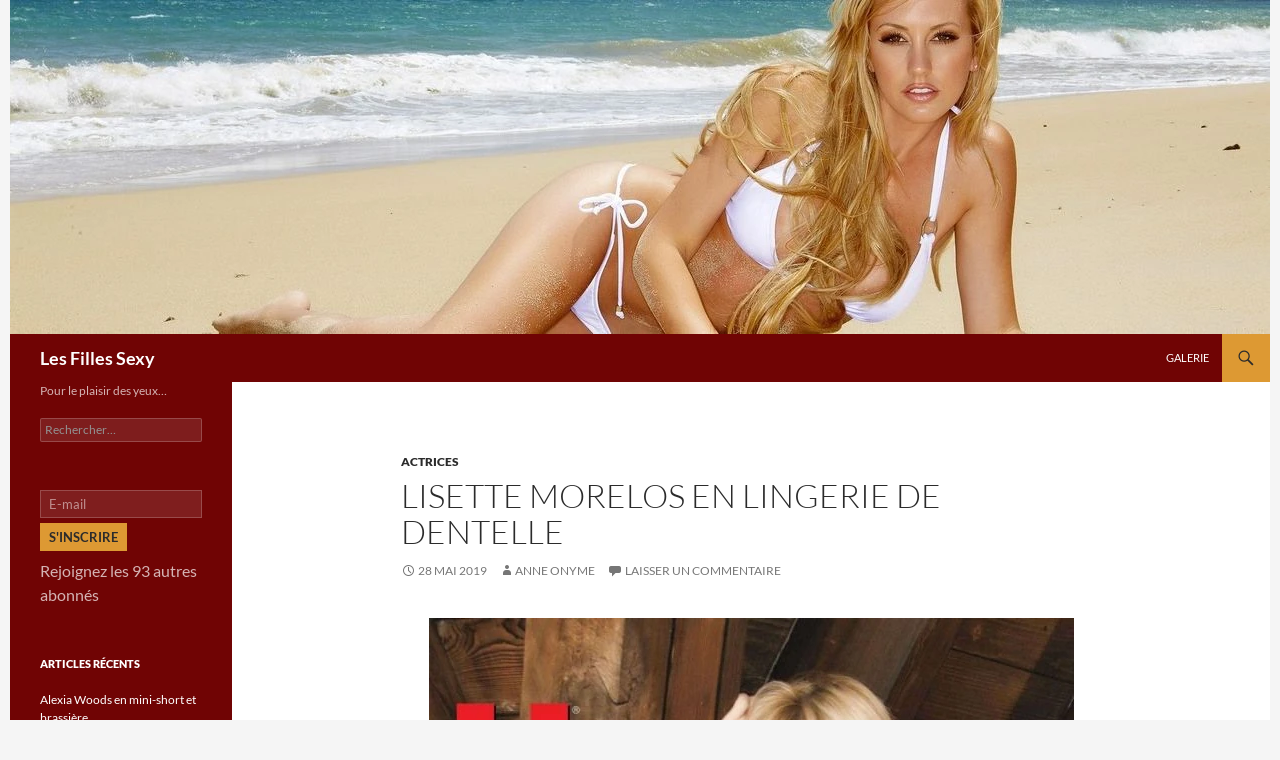

--- FILE ---
content_type: text/html; charset=UTF-8
request_url: https://www.les-filles-sexy.com/lisette-morelos-en-lingerie-de-dentelle/
body_size: 17042
content:
<!DOCTYPE html><html
lang=fr-FR><head><style>img.lazy{min-height:1px}</style><link
href=https://www.les-filles-sexy.com/wp-content/plugins/w3-total-cache/pub/js/lazyload.min.js as=script><meta
charset="UTF-8"><meta
name="viewport" content="width=device-width, initial-scale=1.0"><title>Lisette Morelos en lingerie de dentelle | Les Filles Sexy</title><link
rel=profile href=https://gmpg.org/xfn/11><link
rel=pingback href=https://www.les-filles-sexy.com/xmlrpc.php><meta
name='robots' content='max-image-preview:large'><link
rel=dns-prefetch href=//stats.wp.com><link
rel=dns-prefetch href=//jetpack.wordpress.com><link
rel=dns-prefetch href=//s0.wp.com><link
rel=dns-prefetch href=//public-api.wordpress.com><link
rel=dns-prefetch href=//0.gravatar.com><link
rel=dns-prefetch href=//1.gravatar.com><link
rel=dns-prefetch href=//2.gravatar.com><link
rel=alternate type=application/rss+xml title="Les Filles Sexy &raquo; Flux" href=https://www.les-filles-sexy.com/feed/ ><link
rel=alternate type=application/rss+xml title="Les Filles Sexy &raquo; Flux des commentaires" href=https://www.les-filles-sexy.com/comments/feed/ ><link
rel=alternate type=application/rss+xml title="Les Filles Sexy &raquo; Lisette Morelos en lingerie de dentelle Flux des commentaires" href=https://www.les-filles-sexy.com/lisette-morelos-en-lingerie-de-dentelle/feed/ ><link
rel=alternate title="oEmbed (JSON)" type=application/json+oembed href="https://www.les-filles-sexy.com/wp-json/oembed/1.0/embed?url=https%3A%2F%2Fwww.les-filles-sexy.com%2Flisette-morelos-en-lingerie-de-dentelle%2F"><link
rel=alternate title="oEmbed (XML)" type=text/xml+oembed href="https://www.les-filles-sexy.com/wp-json/oembed/1.0/embed?url=https%3A%2F%2Fwww.les-filles-sexy.com%2Flisette-morelos-en-lingerie-de-dentelle%2F&#038;format=xml"><style id=wp-img-auto-sizes-contain-inline-css>img:is([sizes=auto i],[sizes^="auto," i]){contain-intrinsic-size:3000px 1500px}</style><link
rel=stylesheet href=https://www.les-filles-sexy.com/wp-content/cache/minify/87746.css media=all><style id=wp-emoji-styles-inline-css>img.wp-smiley,img.emoji{display:inline !important;border:none !important;box-shadow:none !important;height:1em !important;width:1em !important;margin:0
0.07em !important;vertical-align:-0.1em !important;background:none !important;padding:0
!important}</style><style id=wp-block-library-inline-css>/*<![CDATA[*/:root{--wp-block-synced-color:#7a00df;--wp-block-synced-color--rgb:122,0,223;--wp-bound-block-color:var(--wp-block-synced-color);--wp-editor-canvas-background:#ddd;--wp-admin-theme-color:#007cba;--wp-admin-theme-color--rgb:0,124,186;--wp-admin-theme-color-darker-10:#006ba1;--wp-admin-theme-color-darker-10--rgb:0,107,160.5;--wp-admin-theme-color-darker-20:#005a87;--wp-admin-theme-color-darker-20--rgb:0,90,135;--wp-admin-border-width-focus:2px}@media (min-resolution:192dpi){:root{--wp-admin-border-width-focus:1.5px}}.wp-element-button{cursor:pointer}:root .has-very-light-gray-background-color{background-color:#eee}:root .has-very-dark-gray-background-color{background-color:#313131}:root .has-very-light-gray-color{color:#eee}:root .has-very-dark-gray-color{color:#313131}:root .has-vivid-green-cyan-to-vivid-cyan-blue-gradient-background{background:linear-gradient(135deg,#00d084,#0693e3)}:root .has-purple-crush-gradient-background{background:linear-gradient(135deg,#34e2e4,#4721fb 50%,#ab1dfe)}:root .has-hazy-dawn-gradient-background{background:linear-gradient(135deg,#faaca8,#dad0ec)}:root .has-subdued-olive-gradient-background{background:linear-gradient(135deg,#fafae1,#67a671)}:root .has-atomic-cream-gradient-background{background:linear-gradient(135deg,#fdd79a,#004a59)}:root .has-nightshade-gradient-background{background:linear-gradient(135deg,#330968,#31cdcf)}:root .has-midnight-gradient-background{background:linear-gradient(135deg,#020381,#2874fc)}:root{--wp--preset--font-size--normal:16px;--wp--preset--font-size--huge:42px}.has-regular-font-size{font-size:1em}.has-larger-font-size{font-size:2.625em}.has-normal-font-size{font-size:var(--wp--preset--font-size--normal)}.has-huge-font-size{font-size:var(--wp--preset--font-size--huge)}.has-text-align-center{text-align:center}.has-text-align-left{text-align:left}.has-text-align-right{text-align:right}.has-fit-text{white-space:nowrap!important}#end-resizable-editor-section{display:none}.aligncenter{clear:both}.items-justified-left{justify-content:flex-start}.items-justified-center{justify-content:center}.items-justified-right{justify-content:flex-end}.items-justified-space-between{justify-content:space-between}.screen-reader-text{border:0;clip-path:inset(50%);height:1px;margin:-1px;overflow:hidden;padding:0;position:absolute;width:1px;word-wrap:normal!important}.screen-reader-text:focus{background-color:#ddd;clip-path:none;color:#444;display:block;font-size:1em;height:auto;left:5px;line-height:normal;padding:15px
23px 14px;text-decoration:none;top:5px;width:auto;z-index:100000}html :where(.has-border-color){border-style:solid}html :where([style*=border-top-color]){border-top-style:solid}html :where([style*=border-right-color]){border-right-style:solid}html :where([style*=border-bottom-color]){border-bottom-style:solid}html :where([style*=border-left-color]){border-left-style:solid}html :where([style*=border-width]){border-style:solid}html :where([style*=border-top-width]){border-top-style:solid}html :where([style*=border-right-width]){border-right-style:solid}html :where([style*=border-bottom-width]){border-bottom-style:solid}html :where([style*=border-left-width]){border-left-style:solid}html :where(img[class*=wp-image-]){height:auto;max-width:100%}:where(figure){margin:0
0 1em}html :where(.is-position-sticky){--wp-admin--admin-bar--position-offset:var(--wp-admin--admin-bar--height,0px)}@media screen and (max-width:600px){html:where(.is-position-sticky){--wp-admin--admin-bar--position-offset:0px}}/*]]>*/</style><style id=wp-block-archives-inline-css>.wp-block-archives{box-sizing:border-box}.wp-block-archives-dropdown
label{display:block}</style><style id=wp-block-calendar-inline-css>.wp-block-calendar{text-align:center}.wp-block-calendar td,.wp-block-calendar
th{border:1px
solid;padding:.25em}.wp-block-calendar
th{font-weight:400}.wp-block-calendar
caption{background-color:inherit}.wp-block-calendar
table{border-collapse:collapse;width:100%}.wp-block-calendar table.has-background
th{background-color:inherit}.wp-block-calendar table.has-text-color
th{color:inherit}.wp-block-calendar :where(table:not(.has-text-color)){color:#40464d}.wp-block-calendar :where(table:not(.has-text-color)) td,.wp-block-calendar :where(table:not(.has-text-color)) th{border-color:#ddd}:where(.wp-block-calendar table:not(.has-background) th){background:#ddd}</style><style id=wp-block-spacer-inline-css>.wp-block-spacer{clear:both}</style><style id=global-styles-inline-css>/*<![CDATA[*/:root{--wp--preset--aspect-ratio--square:1;--wp--preset--aspect-ratio--4-3:4/3;--wp--preset--aspect-ratio--3-4:3/4;--wp--preset--aspect-ratio--3-2:3/2;--wp--preset--aspect-ratio--2-3:2/3;--wp--preset--aspect-ratio--16-9:16/9;--wp--preset--aspect-ratio--9-16:9/16;--wp--preset--color--black:#700404;--wp--preset--color--cyan-bluish-gray:#abb8c3;--wp--preset--color--white:#fff;--wp--preset--color--pale-pink:#f78da7;--wp--preset--color--vivid-red:#cf2e2e;--wp--preset--color--luminous-vivid-orange:#ff6900;--wp--preset--color--luminous-vivid-amber:#fcb900;--wp--preset--color--light-green-cyan:#7bdcb5;--wp--preset--color--vivid-green-cyan:#00d084;--wp--preset--color--pale-cyan-blue:#8ed1fc;--wp--preset--color--vivid-cyan-blue:#0693e3;--wp--preset--color--vivid-purple:#9b51e0;--wp--preset--color--green:#d93;--wp--preset--color--dark-gray:#2b2b2b;--wp--preset--color--medium-gray:#767676;--wp--preset--color--light-gray:#f5f5f5;--wp--preset--gradient--vivid-cyan-blue-to-vivid-purple:linear-gradient(135deg,rgb(6,147,227) 0%,rgb(155,81,224) 100%);--wp--preset--gradient--light-green-cyan-to-vivid-green-cyan:linear-gradient(135deg,rgb(122,220,180) 0%,rgb(0,208,130) 100%);--wp--preset--gradient--luminous-vivid-amber-to-luminous-vivid-orange:linear-gradient(135deg,rgb(252,185,0) 0%,rgb(255,105,0) 100%);--wp--preset--gradient--luminous-vivid-orange-to-vivid-red:linear-gradient(135deg,rgb(255,105,0) 0%,rgb(207,46,46) 100%);--wp--preset--gradient--very-light-gray-to-cyan-bluish-gray:linear-gradient(135deg,rgb(238,238,238) 0%,rgb(169,184,195) 100%);--wp--preset--gradient--cool-to-warm-spectrum:linear-gradient(135deg,rgb(74,234,220) 0%,rgb(151,120,209) 20%,rgb(207,42,186) 40%,rgb(238,44,130) 60%,rgb(251,105,98) 80%,rgb(254,248,76) 100%);--wp--preset--gradient--blush-light-purple:linear-gradient(135deg,rgb(255,206,236) 0%,rgb(152,150,240) 100%);--wp--preset--gradient--blush-bordeaux:linear-gradient(135deg,rgb(254,205,165) 0%,rgb(254,45,45) 50%,rgb(107,0,62) 100%);--wp--preset--gradient--luminous-dusk:linear-gradient(135deg,rgb(255,203,112) 0%,rgb(199,81,192) 50%,rgb(65,88,208) 100%);--wp--preset--gradient--pale-ocean:linear-gradient(135deg,rgb(255,245,203) 0%,rgb(182,227,212) 50%,rgb(51,167,181) 100%);--wp--preset--gradient--electric-grass:linear-gradient(135deg,rgb(202,248,128) 0%,rgb(113,206,126) 100%);--wp--preset--gradient--midnight:linear-gradient(135deg,rgb(2,3,129) 0%,rgb(40,116,252) 100%);--wp--preset--font-size--small:13px;--wp--preset--font-size--medium:20px;--wp--preset--font-size--large:36px;--wp--preset--font-size--x-large:42px;--wp--preset--spacing--20:0.44rem;--wp--preset--spacing--30:0.67rem;--wp--preset--spacing--40:1rem;--wp--preset--spacing--50:1.5rem;--wp--preset--spacing--60:2.25rem;--wp--preset--spacing--70:3.38rem;--wp--preset--spacing--80:5.06rem;--wp--preset--shadow--natural:6px 6px 9px rgba(0, 0, 0, 0.2);--wp--preset--shadow--deep:12px 12px 50px rgba(0, 0, 0, 0.4);--wp--preset--shadow--sharp:6px 6px 0px rgba(0, 0, 0, 0.2);--wp--preset--shadow--outlined:6px 6px 0px -3px rgb(255, 255, 255), 6px 6px rgb(0, 0, 0);--wp--preset--shadow--crisp:6px 6px 0px rgb(0, 0, 0)}:where(.is-layout-flex){gap:0.5em}:where(.is-layout-grid){gap:0.5em}body .is-layout-flex{display:flex}.is-layout-flex{flex-wrap:wrap;align-items:center}.is-layout-flex>:is(*,div){margin:0}body .is-layout-grid{display:grid}.is-layout-grid>:is(*,div){margin:0}:where(.wp-block-columns.is-layout-flex){gap:2em}:where(.wp-block-columns.is-layout-grid){gap:2em}:where(.wp-block-post-template.is-layout-flex){gap:1.25em}:where(.wp-block-post-template.is-layout-grid){gap:1.25em}.has-black-color{color:var(--wp--preset--color--black) !important}.has-cyan-bluish-gray-color{color:var(--wp--preset--color--cyan-bluish-gray) !important}.has-white-color{color:var(--wp--preset--color--white) !important}.has-pale-pink-color{color:var(--wp--preset--color--pale-pink) !important}.has-vivid-red-color{color:var(--wp--preset--color--vivid-red) !important}.has-luminous-vivid-orange-color{color:var(--wp--preset--color--luminous-vivid-orange) !important}.has-luminous-vivid-amber-color{color:var(--wp--preset--color--luminous-vivid-amber) !important}.has-light-green-cyan-color{color:var(--wp--preset--color--light-green-cyan) !important}.has-vivid-green-cyan-color{color:var(--wp--preset--color--vivid-green-cyan) !important}.has-pale-cyan-blue-color{color:var(--wp--preset--color--pale-cyan-blue) !important}.has-vivid-cyan-blue-color{color:var(--wp--preset--color--vivid-cyan-blue) !important}.has-vivid-purple-color{color:var(--wp--preset--color--vivid-purple) !important}.has-black-background-color{background-color:var(--wp--preset--color--black) !important}.has-cyan-bluish-gray-background-color{background-color:var(--wp--preset--color--cyan-bluish-gray) !important}.has-white-background-color{background-color:var(--wp--preset--color--white) !important}.has-pale-pink-background-color{background-color:var(--wp--preset--color--pale-pink) !important}.has-vivid-red-background-color{background-color:var(--wp--preset--color--vivid-red) !important}.has-luminous-vivid-orange-background-color{background-color:var(--wp--preset--color--luminous-vivid-orange) !important}.has-luminous-vivid-amber-background-color{background-color:var(--wp--preset--color--luminous-vivid-amber) !important}.has-light-green-cyan-background-color{background-color:var(--wp--preset--color--light-green-cyan) !important}.has-vivid-green-cyan-background-color{background-color:var(--wp--preset--color--vivid-green-cyan) !important}.has-pale-cyan-blue-background-color{background-color:var(--wp--preset--color--pale-cyan-blue) !important}.has-vivid-cyan-blue-background-color{background-color:var(--wp--preset--color--vivid-cyan-blue) !important}.has-vivid-purple-background-color{background-color:var(--wp--preset--color--vivid-purple) !important}.has-black-border-color{border-color:var(--wp--preset--color--black) !important}.has-cyan-bluish-gray-border-color{border-color:var(--wp--preset--color--cyan-bluish-gray) !important}.has-white-border-color{border-color:var(--wp--preset--color--white) !important}.has-pale-pink-border-color{border-color:var(--wp--preset--color--pale-pink) !important}.has-vivid-red-border-color{border-color:var(--wp--preset--color--vivid-red) !important}.has-luminous-vivid-orange-border-color{border-color:var(--wp--preset--color--luminous-vivid-orange) !important}.has-luminous-vivid-amber-border-color{border-color:var(--wp--preset--color--luminous-vivid-amber) !important}.has-light-green-cyan-border-color{border-color:var(--wp--preset--color--light-green-cyan) !important}.has-vivid-green-cyan-border-color{border-color:var(--wp--preset--color--vivid-green-cyan) !important}.has-pale-cyan-blue-border-color{border-color:var(--wp--preset--color--pale-cyan-blue) !important}.has-vivid-cyan-blue-border-color{border-color:var(--wp--preset--color--vivid-cyan-blue) !important}.has-vivid-purple-border-color{border-color:var(--wp--preset--color--vivid-purple) !important}.has-vivid-cyan-blue-to-vivid-purple-gradient-background{background:var(--wp--preset--gradient--vivid-cyan-blue-to-vivid-purple) !important}.has-light-green-cyan-to-vivid-green-cyan-gradient-background{background:var(--wp--preset--gradient--light-green-cyan-to-vivid-green-cyan) !important}.has-luminous-vivid-amber-to-luminous-vivid-orange-gradient-background{background:var(--wp--preset--gradient--luminous-vivid-amber-to-luminous-vivid-orange) !important}.has-luminous-vivid-orange-to-vivid-red-gradient-background{background:var(--wp--preset--gradient--luminous-vivid-orange-to-vivid-red) !important}.has-very-light-gray-to-cyan-bluish-gray-gradient-background{background:var(--wp--preset--gradient--very-light-gray-to-cyan-bluish-gray) !important}.has-cool-to-warm-spectrum-gradient-background{background:var(--wp--preset--gradient--cool-to-warm-spectrum) !important}.has-blush-light-purple-gradient-background{background:var(--wp--preset--gradient--blush-light-purple) !important}.has-blush-bordeaux-gradient-background{background:var(--wp--preset--gradient--blush-bordeaux) !important}.has-luminous-dusk-gradient-background{background:var(--wp--preset--gradient--luminous-dusk) !important}.has-pale-ocean-gradient-background{background:var(--wp--preset--gradient--pale-ocean) !important}.has-electric-grass-gradient-background{background:var(--wp--preset--gradient--electric-grass) !important}.has-midnight-gradient-background{background:var(--wp--preset--gradient--midnight) !important}.has-small-font-size{font-size:var(--wp--preset--font-size--small) !important}.has-medium-font-size{font-size:var(--wp--preset--font-size--medium) !important}.has-large-font-size{font-size:var(--wp--preset--font-size--large) !important}.has-x-large-font-size{font-size:var(--wp--preset--font-size--x-large) !important}/*]]>*/</style><style id=classic-theme-styles-inline-css>/*! This file is auto-generated */
.wp-block-button__link{color:#fff;background-color:#32373c;border-radius:9999px;box-shadow:none;text-decoration:none;padding:calc(.667em + 2px) calc(1.333em + 2px);font-size:1.125em}.wp-block-file__button{background:#32373c;color:#fff;text-decoration:none}</style><link
rel=stylesheet href=https://www.les-filles-sexy.com/wp-content/cache/minify/de75b.css media=all> <script src=https://www.les-filles-sexy.com/wp-content/cache/minify/818c0.js></script> <link
rel=https://api.w.org/ href=https://www.les-filles-sexy.com/wp-json/ ><link
rel=alternate title=JSON type=application/json href=https://www.les-filles-sexy.com/wp-json/wp/v2/posts/8566><link
rel=EditURI type=application/rsd+xml title=RSD href=https://www.les-filles-sexy.com/xmlrpc.php?rsd><meta
name="generator" content="WordPress 6.9"><link
rel=canonical href=https://www.les-filles-sexy.com/lisette-morelos-en-lingerie-de-dentelle/ ><link
rel=shortlink href=https://wp.me/p38T1Q-2ea><style id=fourteen-colors>.site:before,
#secondary,
.site-header,
.site-footer,
.menu-toggle,
.featured-content,
.featured-content .entry-header,
.slider-direction-nav a,
.ie8 .featured-content,
.ie8 .site:before,.has-black-background-color{background-color:#700404}.has-black-color{color:#700404}.grid .featured-content .entry-header,
.ie8 .grid .featured-content .entry-header{border-color:#700404}.slider-control-paging a:before{background-color:rgba(255,255,255,.33)}.hentry .mejs-mediaelement,
.widget .mejs-mediaelement,
.hentry .mejs-container .mejs-controls,
.widget .mejs-container .mejs-controls{background:#700404}.primary-sidebar .mejs-controls,
.site-footer .mejs-controls{border:1px
solid}.content-sidebar .widget_twentyfourteen_ephemera .widget-title:before{background:#700404}.paging-navigation,
.content-sidebar .widget .widget-title{border-top-color:#700404}.content-sidebar .widget .widget-title,
.content-sidebar .widget .widget-title a,
.paging-navigation,
.paging-navigation a:hover,
.paging-navigation
a{color:#700404}h1.site-title
a{color:#fff}.menu-toggle:active,.menu-toggle:focus,.menu-toggle:hover{background-color:#b44848}button,
.button,
.contributor-posts-link,
input[type="button"],
input[type="reset"],
input[type="submit"],
.search-toggle,
.hentry .mejs-controls .mejs-time-rail .mejs-time-current,
.widget .mejs-controls .mejs-time-rail .mejs-time-current,
.hentry .mejs-overlay:hover .mejs-overlay-button,
.widget .mejs-overlay:hover .mejs-overlay-button,
.widget button,
.widget .button,
.widget input[type="button"],
.widget input[type="reset"],
.widget input[type="submit"],
.widget_calendar tbody a,
.content-sidebar .widget input[type="button"],
.content-sidebar .widget input[type="reset"],
.content-sidebar .widget input[type="submit"],
.slider-control-paging .slider-active:before,
.slider-control-paging .slider-active:hover:before,
.slider-direction-nav a:hover,
.ie8 .primary-navigation ul ul,
.ie8 .secondary-navigation ul ul,
.ie8 .primary-navigation li:hover > a,
.ie8 .primary-navigation li.focus > a,
.ie8 .secondary-navigation li:hover > a,
.ie8 .secondary-navigation li.focus > a,
.wp-block-file .wp-block-file__button,.wp-block-button__link,.has-green-background-color{background-color:#d93}.site-navigation a:hover,
.is-style-outline .wp-block-button__link:not(.has-text-color),.has-green-color{color:#d93}::-moz-selection{background:#d93}::selection{background:#d93}.paging-navigation .page-numbers.current{border-color:#d93}@media screen and (min-width: 782px){.primary-navigation li:hover > a,
.primary-navigation li.focus > a,
.primary-navigation ul
ul{background-color:#d93}}@media screen and (min-width: 1008px){.secondary-navigation li:hover > a,
.secondary-navigation li.focus > a,
.secondary-navigation ul
ul{background-color:#d93}}.contributor-posts-link,
.button,
button,
input[type="button"],
input[type="reset"],
input[type="submit"],
.search-toggle:before,
.hentry .mejs-overlay:hover .mejs-overlay-button,
.widet .mejs-overlay:hover .mejs-overlay-button,
.widget button,
.widget .button,
.widget input[type="button"],
.widget input[type="reset"],
.widget input[type="submit"],
.widget_calendar tbody a,
.widget_calendar tbody a:hover,
.site-footer .widget_calendar tbody a,
.content-sidebar .widget input[type="button"],
.content-sidebar .widget input[type="reset"],
.content-sidebar .widget input[type="submit"],
button:hover,
button:focus,
.button:hover,
.button:focus,
.widget a.button:hover,
.widget a.button:focus,
.widget a.button:active,
.content-sidebar .widget a.button,
.content-sidebar .widget a.button:hover,
.content-sidebar .widget a.button:focus,
.content-sidebar .widget a.button:active,
.contributor-posts-link:hover,
.contributor-posts-link:active,
input[type="button"]:hover,
input[type="button"]:focus,
input[type="reset"]:hover,
input[type="reset"]:focus,
input[type="submit"]:hover,
input[type="submit"]:focus,
.slider-direction-nav a:hover:before,
.ie8 .primary-navigation li:hover > a,
.ie8 .primary-navigation li.focus > a,
.ie8 .secondary-navigation li:hover > a,
.ie8 .secondary-navigation li.focus > a,
.is-style-outline .wp-block-button__link:not(.has-text-color):hover,
.is-style-outline .wp-block-button__link:not(.has-text-color):focus,.wp-block-button__link{color:#2b2b2b}@media screen and (min-width: 782px){.site-navigation li .current_page_item > a,
.site-navigation li .current_page_ancestor > a,
.site-navigation li .current-menu-item > a,
.site-navigation li .current-menu-ancestor > a,
.primary-navigation ul ul a,
.primary-navigation li:hover > a,
.primary-navigation li.focus > a,
.primary-navigation ul
ul{color:#2b2b2b}}@media screen and (min-width: 1008px){.secondary-navigation ul ul a,
.secondary-navigation li:hover > a,
.secondary-navigation li.focus > a,
.secondary-navigation ul
ul{color:#2b2b2b}}::selection{color:#2b2b2b}::-moz-selection{color:#2b2b2b}.hentry .mejs-controls .mejs-time-rail .mejs-time-loaded,
.widget .mejs-controls .mejs-time-rail .mejs-time-loaded{background-color:#2b2b2b}a,
.content-sidebar .widget
a{color:#a66200}.contributor-posts-link:hover,
.button:hover,
.button:focus,
.slider-control-paging a:hover:before,
.search-toggle:hover,
.search-toggle.active,
.search-box,
.widget_calendar tbody a:hover,
button:hover,
button:focus,
input[type="button"]:hover,
input[type="button"]:focus,
input[type="reset"]:hover,
input[type="reset"]:focus,
input[type="submit"]:hover,
input[type="submit"]:focus,
.widget button:hover,
.widget .button:hover,
.widget button:focus,
.widget .button:focus,
.widget input[type="button"]:hover,
.widget input[type="button"]:focus,
.widget input[type="reset"]:hover,
.widget input[type="reset"]:focus,
.widget input[type="submit"]:hover,
.widget input[type="submit"]:focus,
.content-sidebar .widget input[type="button"]:hover,
.content-sidebar .widget input[type="button"]:focus,
.content-sidebar .widget input[type="reset"]:hover,
.content-sidebar .widget input[type="reset"]:focus,
.content-sidebar .widget input[type="submit"]:hover,
.content-sidebar .widget input[type="submit"]:focus,
.ie8 .primary-navigation ul ul a:hover,
.ie8 .primary-navigation ul ul li.focus > a,
.ie8 .secondary-navigation ul ul a:hover,
.ie8 .secondary-navigation ul ul li.focus > a,
.wp-block-file .wp-block-file__button:hover,
.wp-block-file .wp-block-file__button:focus,
.wp-block-button__link:not(.has-text-color):hover,
.wp-block-button__link:not(.has-text-color):focus,
.is-style-outline .wp-block-button__link:not(.has-text-color):hover,
.is-style-outline .wp-block-button__link:not(.has-text-color):focus{background-color:#fab650}.featured-content a:hover,
.featured-content .entry-title a:hover,
.widget a:hover,
.widget-title a:hover,
.widget_twentyfourteen_ephemera .entry-meta a:hover,
.hentry .mejs-controls .mejs-button button:hover,
.widget .mejs-controls .mejs-button button:hover,
.site-info a:hover,
.featured-content a:hover,
.wp-block-latest-comments_comment-meta a:hover,
.wp-block-latest-comments_comment-meta a:focus{color:#fab650}a:active,
a:hover,
.entry-title a:hover,
.entry-meta a:hover,
.cat-links a:hover,
.entry-content .edit-link a:hover,
.post-navigation a:hover,
.image-navigation a:hover,
.comment-author a:hover,
.comment-list .pingback a:hover,
.comment-list .trackback a:hover,
.comment-metadata a:hover,
.comment-reply-title small a:hover,
.content-sidebar .widget a:hover,
.content-sidebar .widget .widget-title a:hover,
.content-sidebar .widget_twentyfourteen_ephemera .entry-meta a:hover{color:#c37f1d}.page-links a:hover,
.paging-navigation a:hover{border-color:#c37f1d}.entry-meta .tag-links a:hover:before{border-right-color:#c37f1d}.page-links a:hover,
.entry-meta .tag-links a:hover{background-color:#c37f1d}@media screen and (min-width: 782px){.primary-navigation ul ul a:hover,
.primary-navigation ul ul li.focus>a{background-color:#fab650}}@media screen and (min-width: 1008px){.secondary-navigation ul ul a:hover,
.secondary-navigation ul ul li.focus>a{background-color:#fab650}}button:active,
.button:active,
.contributor-posts-link:active,
input[type="button"]:active,
input[type="reset"]:active,
input[type="submit"]:active,
.widget input[type="button"]:active,
.widget input[type="reset"]:active,
.widget input[type="submit"]:active,
.content-sidebar .widget input[type="button"]:active,
.content-sidebar .widget input[type="reset"]:active,
.content-sidebar .widget input[type="submit"]:active,
.wp-block-file .wp-block-file__button:active,.wp-block-button__link:active{background-color:#ffca64}.site-navigation .current_page_item > a,
.site-navigation .current_page_ancestor > a,
.site-navigation .current-menu-item > a,
.site-navigation .current-menu-ancestor>a{color:#ffca64}</style><style>@media screen and (min-width: 783px){.primary-navigation{float:right;margin-left:20px}a{transition:all .5s ease}}</style><style>.site{margin:0
auto;max-width:1260px;width:100%}.site-header{max-width:1260px}@media screen and (min-width: 1110px){.archive-header,.comments-area,.image-navigation,.page-header,.page-content,.post-navigation,.site-content .entry-header,
.site-content .entry-content,.site-content .entry-summary,.site-content footer.entry-meta{padding-left:55px}}</style><style>.site-content .entry-header,.site-content .entry-content,.site-content .entry-summary,.site-content .entry-meta,.page-content{max-width:700px}.comments-area{max-width:700px}.post-navigation,.image-navigation{max-width:700px}</style><style>.hentry{max-width:1038px}img.size-full,img.size-large,.wp-post-image,.post-thumbnail img,.site-content .post-thumbnail
img{max-height:5720px}</style><style>.slider .featured-content
.hentry{max-height:500px}.slider .featured-content{max-width:1600px;margin:0px
auto}.slider .featured-content .post-thumbnail
img{max-width:1600px;width:100%}.slider .featured-content .post-thumbnail{background:none}.slider .featured-content a.post-thumbnail:hover{background-color:transparent}</style><style>img#wpstats{display:none}</style><link
rel=icon href=https://www.les-filles-sexy.com/wp-content/uploads/2024/01/cropped-lfs-icon-32x32.png sizes=32x32><link
rel=icon href=https://www.les-filles-sexy.com/wp-content/uploads/2024/01/cropped-lfs-icon-192x192.png sizes=192x192><link
rel=apple-touch-icon href=https://www.les-filles-sexy.com/wp-content/uploads/2024/01/cropped-lfs-icon-180x180.png><meta
name="msapplication-TileImage" content="https://www.les-filles-sexy.com/wp-content/uploads/2024/01/cropped-lfs-icon-270x270.png"><link
rel=stylesheet href=https://www.les-filles-sexy.com/wp-content/cache/minify/8734f.css media=all><style id=jetpack-block-subscriptions-inline-css>.is-style-compact .is-not-subscriber .wp-block-button__link,.is-style-compact .is-not-subscriber .wp-block-jetpack-subscriptions__button{border-end-start-radius:0!important;border-start-start-radius:0!important;margin-inline-start:0!important}.is-style-compact .is-not-subscriber .components-text-control__input,.is-style-compact .is-not-subscriber p#subscribe-email input[type=email]{border-end-end-radius:0!important;border-start-end-radius:0!important}.is-style-compact:not(.wp-block-jetpack-subscriptions__use-newline) .components-text-control__input{border-inline-end-width:0!important}.wp-block-jetpack-subscriptions.wp-block-jetpack-subscriptions__supports-newline .wp-block-jetpack-subscriptions__form-container{display:flex;flex-direction:column}.wp-block-jetpack-subscriptions.wp-block-jetpack-subscriptions__supports-newline:not(.wp-block-jetpack-subscriptions__use-newline) .is-not-subscriber .wp-block-jetpack-subscriptions__form-elements{align-items:flex-start;display:flex}.wp-block-jetpack-subscriptions.wp-block-jetpack-subscriptions__supports-newline:not(.wp-block-jetpack-subscriptions__use-newline) p#subscribe-submit{display:flex;justify-content:center}.wp-block-jetpack-subscriptions.wp-block-jetpack-subscriptions__supports-newline .wp-block-jetpack-subscriptions__form .wp-block-jetpack-subscriptions__button,.wp-block-jetpack-subscriptions.wp-block-jetpack-subscriptions__supports-newline .wp-block-jetpack-subscriptions__form .wp-block-jetpack-subscriptions__textfield .components-text-control__input,.wp-block-jetpack-subscriptions.wp-block-jetpack-subscriptions__supports-newline .wp-block-jetpack-subscriptions__form button,.wp-block-jetpack-subscriptions.wp-block-jetpack-subscriptions__supports-newline .wp-block-jetpack-subscriptions__form input[type=email],.wp-block-jetpack-subscriptions.wp-block-jetpack-subscriptions__supports-newline form .wp-block-jetpack-subscriptions__button,.wp-block-jetpack-subscriptions.wp-block-jetpack-subscriptions__supports-newline form .wp-block-jetpack-subscriptions__textfield .components-text-control__input,.wp-block-jetpack-subscriptions.wp-block-jetpack-subscriptions__supports-newline form button,.wp-block-jetpack-subscriptions.wp-block-jetpack-subscriptions__supports-newline form input[type=email]{box-sizing:border-box;cursor:pointer;line-height:1.3;min-width:auto!important;white-space:nowrap!important}.wp-block-jetpack-subscriptions.wp-block-jetpack-subscriptions__supports-newline .wp-block-jetpack-subscriptions__form input[type=email]::placeholder,.wp-block-jetpack-subscriptions.wp-block-jetpack-subscriptions__supports-newline .wp-block-jetpack-subscriptions__form input[type=email]:disabled,.wp-block-jetpack-subscriptions.wp-block-jetpack-subscriptions__supports-newline form input[type=email]::placeholder,.wp-block-jetpack-subscriptions.wp-block-jetpack-subscriptions__supports-newline form input[type=email]:disabled{color:currentColor;opacity:.5}.wp-block-jetpack-subscriptions.wp-block-jetpack-subscriptions__supports-newline .wp-block-jetpack-subscriptions__form .wp-block-jetpack-subscriptions__button,.wp-block-jetpack-subscriptions.wp-block-jetpack-subscriptions__supports-newline .wp-block-jetpack-subscriptions__form button,.wp-block-jetpack-subscriptions.wp-block-jetpack-subscriptions__supports-newline form .wp-block-jetpack-subscriptions__button,.wp-block-jetpack-subscriptions.wp-block-jetpack-subscriptions__supports-newline form
button{border-color:#0000;border-style:solid}.wp-block-jetpack-subscriptions.wp-block-jetpack-subscriptions__supports-newline .wp-block-jetpack-subscriptions__form .wp-block-jetpack-subscriptions__textfield,.wp-block-jetpack-subscriptions.wp-block-jetpack-subscriptions__supports-newline .wp-block-jetpack-subscriptions__form p#subscribe-email,.wp-block-jetpack-subscriptions.wp-block-jetpack-subscriptions__supports-newline form .wp-block-jetpack-subscriptions__textfield,.wp-block-jetpack-subscriptions.wp-block-jetpack-subscriptions__supports-newline form p#subscribe-email{background:#0000;flex-grow:1}.wp-block-jetpack-subscriptions.wp-block-jetpack-subscriptions__supports-newline .wp-block-jetpack-subscriptions__form .wp-block-jetpack-subscriptions__textfield .components-base-control__field,.wp-block-jetpack-subscriptions.wp-block-jetpack-subscriptions__supports-newline .wp-block-jetpack-subscriptions__form .wp-block-jetpack-subscriptions__textfield .components-text-control__input,.wp-block-jetpack-subscriptions.wp-block-jetpack-subscriptions__supports-newline .wp-block-jetpack-subscriptions__form .wp-block-jetpack-subscriptions__textfield input[type=email],.wp-block-jetpack-subscriptions.wp-block-jetpack-subscriptions__supports-newline .wp-block-jetpack-subscriptions__form p#subscribe-email .components-base-control__field,.wp-block-jetpack-subscriptions.wp-block-jetpack-subscriptions__supports-newline .wp-block-jetpack-subscriptions__form p#subscribe-email .components-text-control__input,.wp-block-jetpack-subscriptions.wp-block-jetpack-subscriptions__supports-newline .wp-block-jetpack-subscriptions__form p#subscribe-email input[type=email],.wp-block-jetpack-subscriptions.wp-block-jetpack-subscriptions__supports-newline form .wp-block-jetpack-subscriptions__textfield .components-base-control__field,.wp-block-jetpack-subscriptions.wp-block-jetpack-subscriptions__supports-newline form .wp-block-jetpack-subscriptions__textfield .components-text-control__input,.wp-block-jetpack-subscriptions.wp-block-jetpack-subscriptions__supports-newline form .wp-block-jetpack-subscriptions__textfield input[type=email],.wp-block-jetpack-subscriptions.wp-block-jetpack-subscriptions__supports-newline form p#subscribe-email .components-base-control__field,.wp-block-jetpack-subscriptions.wp-block-jetpack-subscriptions__supports-newline form p#subscribe-email .components-text-control__input,.wp-block-jetpack-subscriptions.wp-block-jetpack-subscriptions__supports-newline form p#subscribe-email input[type=email]{height:auto;margin:0;width:100%}.wp-block-jetpack-subscriptions.wp-block-jetpack-subscriptions__supports-newline .wp-block-jetpack-subscriptions__form p#subscribe-email,.wp-block-jetpack-subscriptions.wp-block-jetpack-subscriptions__supports-newline .wp-block-jetpack-subscriptions__form p#subscribe-submit,.wp-block-jetpack-subscriptions.wp-block-jetpack-subscriptions__supports-newline form p#subscribe-email,.wp-block-jetpack-subscriptions.wp-block-jetpack-subscriptions__supports-newline form p#subscribe-submit{line-height:0;margin:0;padding:0}.wp-block-jetpack-subscriptions.wp-block-jetpack-subscriptions__supports-newline.wp-block-jetpack-subscriptions__show-subs .wp-block-jetpack-subscriptions__subscount{font-size:16px;margin:8px
0;text-align:end}.wp-block-jetpack-subscriptions.wp-block-jetpack-subscriptions__supports-newline.wp-block-jetpack-subscriptions__use-newline .wp-block-jetpack-subscriptions__form-elements{display:block}.wp-block-jetpack-subscriptions.wp-block-jetpack-subscriptions__supports-newline.wp-block-jetpack-subscriptions__use-newline .wp-block-jetpack-subscriptions__button,.wp-block-jetpack-subscriptions.wp-block-jetpack-subscriptions__supports-newline.wp-block-jetpack-subscriptions__use-newline
button{display:inline-block;max-width:100%}.wp-block-jetpack-subscriptions.wp-block-jetpack-subscriptions__supports-newline.wp-block-jetpack-subscriptions__use-newline .wp-block-jetpack-subscriptions__subscount{text-align:start}#subscribe-submit.is-link{text-align:center;width:auto!important}#subscribe-submit.is-link
a{margin-left:0!important;margin-top:0!important;width:auto!important}@keyframes jetpack-memberships_button__spinner-animation{to{transform:rotate(1turn)}}.jetpack-memberships-spinner{display:none;height:1em;margin:0
0 0 5px;width:1em}.jetpack-memberships-spinner
svg{height:100%;margin-bottom:-2px;width:100%}.jetpack-memberships-spinner-rotating{animation:jetpack-memberships_button__spinner-animation .75s linear infinite;transform-origin:center}.is-loading .jetpack-memberships-spinner{display:inline-block}body.jetpack-memberships-modal-open{overflow:hidden}dialog.jetpack-memberships-modal{opacity:1}dialog.jetpack-memberships-modal,dialog.jetpack-memberships-modal
iframe{background:#0000;border:0;bottom:0;box-shadow:none;height:100%;left:0;margin:0;padding:0;position:fixed;right:0;top:0;width:100%}dialog.jetpack-memberships-modal::backdrop{background-color:#000;opacity:.7;transition:opacity .2s ease-out}dialog.jetpack-memberships-modal.is-loading,dialog.jetpack-memberships-modal.is-loading::backdrop{opacity:0}</style></head><body
class="wp-singular post-template-default single single-post postid-8566 single-format-standard wp-embed-responsive wp-theme-twentyfourteen header-image full-width footer-widgets singular">
<a
class="screen-reader-text skip-link" href=#content>
Aller au contenu</a><div
id=page class="hfeed site"><div
id=site-header>
<a
href=https://www.les-filles-sexy.com/ rel=home >
<img
class=lazy src="data:image/svg+xml,%3Csvg%20xmlns='http://www.w3.org/2000/svg'%20viewBox='0%200%201260%20334'%3E%3C/svg%3E" data-src=https://www.les-filles-sexy.com/wp-content/uploads/2019/10/banner-bret-rossi.jpg width=1260 height=334 alt="Les Filles Sexy" data-srcset="https://www.les-filles-sexy.com/wp-content/uploads/2019/10/banner-bret-rossi.jpg 1260w, https://www.les-filles-sexy.com/wp-content/uploads/2019/10/banner-bret-rossi-300x80.jpg 300w, https://www.les-filles-sexy.com/wp-content/uploads/2019/10/banner-bret-rossi-768x204.jpg 768w, https://www.les-filles-sexy.com/wp-content/uploads/2019/10/banner-bret-rossi-1024x271.jpg 1024w" data-sizes="(max-width: 1260px) 100vw, 1260px" decoding=async fetchpriority=high>		</a></div><header
id=masthead class=site-header><div
class=header-main><h1 class="site-title"><a
href=https://www.les-filles-sexy.com/ rel=home >Les Filles Sexy</a></h1><div
class=search-toggle>
<a
href=#search-container class=screen-reader-text aria-expanded=false aria-controls=search-container>
Recherche	</a></div><nav
id=primary-navigation class="site-navigation primary-navigation">
<button
class=menu-toggle>Menu principal</button><div
class=menu-haut-container><ul
id=primary-menu class=nav-menu><li
id=menu-item-17926 class="menu-item menu-item-type-custom menu-item-object-custom menu-item-17926"><a
href=/galerie>Galerie</a></li></ul></div></nav></div><div
id=search-container class="search-box-wrapper hide"><div
class=search-box><form
role=search method=get class=search-form action=https://www.les-filles-sexy.com/ >
<label>
<span
class=screen-reader-text>Rechercher :</span>
<input
type=search class=search-field placeholder=Rechercher… value name=s>
</label>
<input
type=submit class=search-submit value=Rechercher></form></div></div></header><div
id=main class=site-main><div
id=primary class=content-area><div
id=content class=site-content role=main><article
id=post-8566 class="post-8566 post type-post status-publish format-standard hentry category-actrices tag-dentelle tag-fesses tag-jambes tag-lingerie tag-mexicaine tag-soutien-gorge tag-string tag-tatouage"><header
class=entry-header><div
class=entry-meta>
<span
class=cat-links><a
href=https://www.les-filles-sexy.com/categorie/actrices/ rel="category tag">Actrices</a></span></div><h1 class="entry-title">Lisette Morelos en lingerie de dentelle</h1><div
class=entry-meta>
<span
class=entry-date><a
href=https://www.les-filles-sexy.com/lisette-morelos-en-lingerie-de-dentelle/ rel=bookmark><time
class=entry-date datetime=2019-05-28T06:33:43+02:00>28 mai 2019</time></a></span> <span
class=byline><span
class="author vcard"><a
class="url fn n" href=https://www.les-filles-sexy.com/author/anne_onyme/ rel=author>Anne Onyme</a></span></span>		<span
class=comments-link><a
href=https://www.les-filles-sexy.com/lisette-morelos-en-lingerie-de-dentelle/#respond>Laisser un commentaire</a></span></div></header><div
class=entry-content><p><a
href=https://www.les-filles-sexy.com/wp-content/uploads/2019/05/lisette-morelos-lingerie.jpg data-lightboxplus=lightbox[8566] title="Lisette Morelos en lingerie de dentelle"><img
decoding=async class="aligncenter size-full wp-image-8567 lazy" src="data:image/svg+xml,%3Csvg%20xmlns='http://www.w3.org/2000/svg'%20viewBox='0%200%20645%201478'%3E%3C/svg%3E" data-src=https://www.les-filles-sexy.com/wp-content/uploads/2019/05/lisette-morelos-lingerie.jpg alt="Lisette Morelos en lingerie de dentelle" width=645 height=1478 data-srcset="https://www.les-filles-sexy.com/wp-content/uploads/2019/05/lisette-morelos-lingerie.jpg 645w, https://www.les-filles-sexy.com/wp-content/uploads/2019/05/lisette-morelos-lingerie-131x300.jpg 131w, https://www.les-filles-sexy.com/wp-content/uploads/2019/05/lisette-morelos-lingerie-447x1024.jpg 447w" data-sizes="(max-width: 645px) 100vw, 645px"></a></p><div
class='yarpp yarpp-related yarpp-related-website yarpp-template-list'><h3>Autres filles sexy</h3><ol>
<li><a
href=https://www.les-filles-sexy.com/yanet-garcia-en-lingerie-de-dentelle/ rel=bookmark title="Yanet Garcia en lingerie de dentelle">Yanet Garcia en lingerie de dentelle</a></li>
<li><a
href=https://www.les-filles-sexy.com/leia-freitas-en-lingerie-de-dentelle/ rel=bookmark title="Leia Freitas en lingerie de dentelle">Leia Freitas en lingerie de dentelle</a></li>
<li><a
href=https://www.les-filles-sexy.com/maria-anohina-en-lingerie-de-dentelle/ rel=bookmark title="Maria Anohina en lingerie de dentelle">Maria Anohina en lingerie de dentelle</a></li>
<li><a
href=https://www.les-filles-sexy.com/mercedes-blanche-en-lingerie-de-dentelle/ rel=bookmark title="Mercedes Blanche en lingerie de dentelle">Mercedes Blanche en lingerie de dentelle</a></li>
<li><a
href=https://www.les-filles-sexy.com/eiza-gonzalez-reyna-en-lingerie-de-dentelle/ rel=bookmark title="Eiza González Reyna en lingerie de dentelle">Eiza González Reyna en lingerie de dentelle</a></li>
<li><a
href=https://www.les-filles-sexy.com/tinashe-en-lingerie-de-dentelle/ rel=bookmark title="Tinashe en lingerie de dentelle">Tinashe en lingerie de dentelle</a></li>
<li><a
href=https://www.les-filles-sexy.com/emma-hix-en-lingerie-de-dentelle/ rel=bookmark title="Emma Hix en lingerie de dentelle">Emma Hix en lingerie de dentelle</a></li>
<li><a
href=https://www.les-filles-sexy.com/gia-paige-en-lingerie-de-dentelle/ rel=bookmark title="Gia Paige en lingerie de dentelle">Gia Paige en lingerie de dentelle</a></li>
<li><a
href=https://www.les-filles-sexy.com/kazumi-en-lingerie-de-dentelle/ rel=bookmark title="Kazumi en lingerie de dentelle">Kazumi en lingerie de dentelle</a></li>
<li><a
href=https://www.les-filles-sexy.com/nicole-steinwedell-en-lingerie-de-dentelle/ rel=bookmark title="Nicole Steinwedell en lingerie de dentelle">Nicole Steinwedell en lingerie de dentelle</a></li>
<li><a
href=https://www.les-filles-sexy.com/nicole-meyer-en-lingerie-de-dentelle/ rel=bookmark title="Nicole Meyer en lingerie de dentelle">Nicole Meyer en lingerie de dentelle</a></li>
<li><a
href=https://www.les-filles-sexy.com/lina-posada-en-lingerie-de-dentelle/ rel=bookmark title="Lina Posada en lingerie de dentelle">Lina Posada en lingerie de dentelle</a></li>
<li><a
href=https://www.les-filles-sexy.com/jennifer-ellison-en-lingerie-de-dentelle/ rel=bookmark title="Jennifer Ellison en lingerie de dentelle">Jennifer Ellison en lingerie de dentelle</a></li>
<li><a
href=https://www.les-filles-sexy.com/suelyn-medeiros-en-lingerie-de-dentelle/ rel=bookmark title="Suelyn Medeiros en lingerie de dentelle">Suelyn Medeiros en lingerie de dentelle</a></li>
<li><a
href=https://www.les-filles-sexy.com/rachel-cook-en-lingerie-de-dentelle/ rel=bookmark title="Rachel Cook en lingerie de dentelle">Rachel Cook en lingerie de dentelle</a></li>
<li><a
href=https://www.les-filles-sexy.com/alison-king-en-lingerie-de-dentelle/ rel=bookmark title="Alison King en lingerie de dentelle">Alison King en lingerie de dentelle</a></li>
<li><a
href=https://www.les-filles-sexy.com/bridget-satterlee-en-lingerie-de-dentelle/ rel=bookmark title="Bridget Satterlee en lingerie de dentelle">Bridget Satterlee en lingerie de dentelle</a></li>
<li><a
href=https://www.les-filles-sexy.com/jessica-nazarenus-en-lingerie-de-dentelle/ rel=bookmark title="Jessica Nazarenus en lingerie de dentelle">Jessica Nazarenus en lingerie de dentelle</a></li>
<li><a
href=https://www.les-filles-sexy.com/peta-jensen-en-lingerie-de-dentelle/ rel=bookmark title="Peta Jensen en lingerie de dentelle">Peta Jensen en lingerie de dentelle</a></li>
<li><a
href=https://www.les-filles-sexy.com/liya-silver-en-lingerie-de-dentelle/ rel=bookmark title="Liya Silver en lingerie de dentelle">Liya Silver en lingerie de dentelle</a></li></ol></div></div><footer
class=entry-meta><span
class=tag-links><a
href=https://www.les-filles-sexy.com/tag/dentelle/ rel=tag>dentelle</a><a
href=https://www.les-filles-sexy.com/tag/fesses/ rel=tag>fesses</a><a
href=https://www.les-filles-sexy.com/tag/jambes/ rel=tag>jambes</a><a
href=https://www.les-filles-sexy.com/tag/lingerie/ rel=tag>lingerie</a><a
href=https://www.les-filles-sexy.com/tag/mexicaine/ rel=tag>mexicaine</a><a
href=https://www.les-filles-sexy.com/tag/soutien-gorge/ rel=tag>soutien-gorge</a><a
href=https://www.les-filles-sexy.com/tag/string/ rel=tag>string</a><a
href=https://www.les-filles-sexy.com/tag/tatouage/ rel=tag>tatouage</a></span></footer></article><nav
class="navigation post-navigation"><h1 class="screen-reader-text">
Navigation des articles</h1><div
class=nav-links>
<a
href=https://www.les-filles-sexy.com/laura-prats-en-brassiere/ rel=prev><span
class=meta-nav>Article précédent</span>Laura Prats en brassière</a><a
href=https://www.les-filles-sexy.com/sabrina-maree-en-lingerie-de-dentelle/ rel=next><span
class=meta-nav>Article suivant</span>Sabrina Maree en lingerie de dentelle</a></div></nav><div
id=comments class=comments-area><div
id=respond class=comment-respond><h3 id="reply-title" class="comment-reply-title">Laisser un commentaire<small><a
rel=nofollow id=cancel-comment-reply-link href=/lisette-morelos-en-lingerie-de-dentelle/#respond style=display:none;>Annuler la réponse.</a></small></h3><form
id=commentform class=comment-form>
<iframe
title="Formulaire de commentaire"
src="https://jetpack.wordpress.com/jetpack-comment/?blogid=46447166&#038;postid=8566&#038;comment_registration=0&#038;require_name_email=1&#038;stc_enabled=1&#038;stb_enabled=1&#038;show_avatars=1&#038;avatar_default=identicon&#038;greeting=Laisser+un+commentaire&#038;jetpack_comments_nonce=a6eab54647&#038;greeting_reply=R%C3%A9pondre+%C3%A0+%25s&#038;color_scheme=light&#038;lang=fr_FR&#038;jetpack_version=15.4&#038;iframe_unique_id=1&#038;show_cookie_consent=10&#038;has_cookie_consent=0&#038;is_current_user_subscribed=0&#038;token_key=%3Bnormal%3B&#038;sig=d98c3d0c4c95d9c19600d7586b556c2dfbf94818#parent=https%3A%2F%2Fwww.les-filles-sexy.com%2Flisette-morelos-en-lingerie-de-dentelle%2F"
name=jetpack_remote_comment
style="width:100%; height: 430px; border:0;"
class=jetpack_remote_comment
id=jetpack_remote_comment
sandbox="allow-same-origin allow-top-navigation allow-scripts allow-forms allow-popups"
>
</iframe>
<!--[if !IE]><!--> <script>document.addEventListener('DOMContentLoaded',function(){var commentForms=document.getElementsByClassName('jetpack_remote_comment');for(var i=0;i<commentForms.length;i++){commentForms[i].allowTransparency=false;commentForms[i].scrolling='no';}});</script> <!--<![endif]--></form></div>
<input
type=hidden name=comment_parent id=comment_parent value><p
class=akismet_comment_form_privacy_notice>Ce site utilise Akismet pour réduire les indésirables. <a
href=https://akismet.com/privacy/ target=_blank rel="nofollow noopener">En savoir plus sur la façon dont les données de vos commentaires sont traitées</a>.</p></div></div></div><div
id=secondary><h2 class="site-description">Pour le plaisir des yeux&#8230;</h2><div
id=primary-sidebar class="primary-sidebar widget-area" role=complementary><aside
id=search-2 class="widget widget_search"><form
role=search method=get class=search-form action=https://www.les-filles-sexy.com/ >
<label>
<span
class=screen-reader-text>Rechercher :</span>
<input
type=search class=search-field placeholder=Rechercher… value name=s>
</label>
<input
type=submit class=search-submit value=Rechercher></form></aside><aside
id=block-5 class="widget widget_block"><div
class="wp-block-jetpack-subscriptions__supports-newline wp-block-jetpack-subscriptions__use-newline wp-block-jetpack-subscriptions__show-subs is-style-split wp-block-jetpack-subscriptions"><div
class="wp-block-jetpack-subscriptions__container is-not-subscriber"><form
action=https://wordpress.com/email-subscriptions
method=post
accept-charset=utf-8
data-blog=46447166
data-post_access_level=everybody
data-subscriber_email
id=subscribe-blog
><div
class=wp-block-jetpack-subscriptions__form-elements><p
id=subscribe-email>
<label
id=subscribe-field-label
for=subscribe-field
class=screen-reader-text
>
E-mail	</label>
<input
required=required
type=email
name=email
autocomplete=email
class="no-border-radius has-13px-font-size "
style="font-size: 13px;padding: 5px 8px 5px 8px;border-radius: 0px;border-width: 1px;"
placeholder=E-mail
value
id=subscribe-field
title="Veuillez remplir ce champ."></p><p
id=subscribe-submit
>
<input
type=hidden name=action value=subscribe>
<input
type=hidden name=blog_id value=46447166>
<input
type=hidden name=source value=https://www.les-filles-sexy.com/lisette-morelos-en-lingerie-de-dentelle/ >
<input
type=hidden name=sub-type value=subscribe-block>
<input
type=hidden name=app_source value>
<input
type=hidden name=redirect_fragment value=subscribe-blog>
<input
type=hidden name=lang value=fr_FR>
<input
type=hidden id=_wpnonce name=_wpnonce value=ed5c90ac83><input
type=hidden name=_wp_http_referer value=/lisette-morelos-en-lingerie-de-dentelle/ ><input
type=hidden name=post_id value=8566>		<button
type=submit
class="wp-block-button__link no-border-radius has-13px-font-size"
style="font-size: 13px;padding: 5px 8px 5px 8px;margin-top: 5px;border-radius: 0px;border-width: 1px;"
name=jetpack_subscriptions_widget
>
S'inscrire	</button></p></div></form><div
class=wp-block-jetpack-subscriptions__subscount>
Rejoignez les 93 autres abonnés</div></div></div></aside><aside
id=recent-posts-2 class="widget widget_recent_entries"><h1 class="widget-title">Articles récents</h1><nav
aria-label="Articles récents"><ul>
<li>
<a
href=https://www.les-filles-sexy.com/alexia-woods-en-mini-short-et-brassiere/ >Alexia Woods en mini-short et brassière</a>
</li>
<li>
<a
href=https://www.les-filles-sexy.com/milana-ricci-nue/ >Milana Ricci nue</a>
</li>
<li>
<a
href=https://www.les-filles-sexy.com/ryan-ryans-nue/ >Ryan Ryans nue</a>
</li>
<li>
<a
href=https://www.les-filles-sexy.com/demi-hawks-en-guepiere-transparente/ >Demi Hawks en guêpière transparente</a>
</li>
<li>
<a
href=https://www.les-filles-sexy.com/angela-doll-en-bikini/ >Angela Doll en bikini</a>
</li></ul></nav></aside><aside
id=block-10 class="widget widget_block widget_calendar"><div
class=wp-block-calendar><table
id=wp-calendar class=wp-calendar-table><caption>janvier 2026</caption><thead><tr><th
scope=col aria-label=lundi>L</th><th
scope=col aria-label=mardi>M</th><th
scope=col aria-label=mercredi>M</th><th
scope=col aria-label=jeudi>J</th><th
scope=col aria-label=vendredi>V</th><th
scope=col aria-label=samedi>S</th><th
scope=col aria-label=dimanche>D</th></tr></thead><tbody><tr><td
colspan=3 class=pad>&nbsp;</td><td><a
href=https://www.les-filles-sexy.com/2026/01/01/ aria-label="Publications publiées sur 1 January 2026">1</a></td><td><a
href=https://www.les-filles-sexy.com/2026/01/02/ aria-label="Publications publiées sur 2 January 2026">2</a></td><td><a
href=https://www.les-filles-sexy.com/2026/01/03/ aria-label="Publications publiées sur 3 January 2026">3</a></td><td><a
href=https://www.les-filles-sexy.com/2026/01/04/ aria-label="Publications publiées sur 4 January 2026">4</a></td></tr><tr><td><a
href=https://www.les-filles-sexy.com/2026/01/05/ aria-label="Publications publiées sur 5 January 2026">5</a></td><td><a
href=https://www.les-filles-sexy.com/2026/01/06/ aria-label="Publications publiées sur 6 January 2026">6</a></td><td><a
href=https://www.les-filles-sexy.com/2026/01/07/ aria-label="Publications publiées sur 7 January 2026">7</a></td><td><a
href=https://www.les-filles-sexy.com/2026/01/08/ aria-label="Publications publiées sur 8 January 2026">8</a></td><td><a
href=https://www.les-filles-sexy.com/2026/01/09/ aria-label="Publications publiées sur 9 January 2026">9</a></td><td><a
href=https://www.les-filles-sexy.com/2026/01/10/ aria-label="Publications publiées sur 10 January 2026">10</a></td><td><a
href=https://www.les-filles-sexy.com/2026/01/11/ aria-label="Publications publiées sur 11 January 2026">11</a></td></tr><tr><td><a
href=https://www.les-filles-sexy.com/2026/01/12/ aria-label="Publications publiées sur 12 January 2026">12</a></td><td><a
href=https://www.les-filles-sexy.com/2026/01/13/ aria-label="Publications publiées sur 13 January 2026">13</a></td><td><a
href=https://www.les-filles-sexy.com/2026/01/14/ aria-label="Publications publiées sur 14 January 2026">14</a></td><td><a
href=https://www.les-filles-sexy.com/2026/01/15/ aria-label="Publications publiées sur 15 January 2026">15</a></td><td><a
href=https://www.les-filles-sexy.com/2026/01/16/ aria-label="Publications publiées sur 16 January 2026">16</a></td><td><a
href=https://www.les-filles-sexy.com/2026/01/17/ aria-label="Publications publiées sur 17 January 2026">17</a></td><td><a
href=https://www.les-filles-sexy.com/2026/01/18/ aria-label="Publications publiées sur 18 January 2026">18</a></td></tr><tr><td><a
href=https://www.les-filles-sexy.com/2026/01/19/ aria-label="Publications publiées sur 19 January 2026">19</a></td><td><a
href=https://www.les-filles-sexy.com/2026/01/20/ aria-label="Publications publiées sur 20 January 2026">20</a></td><td><a
href=https://www.les-filles-sexy.com/2026/01/21/ aria-label="Publications publiées sur 21 January 2026">21</a></td><td><a
href=https://www.les-filles-sexy.com/2026/01/22/ aria-label="Publications publiées sur 22 January 2026">22</a></td><td
id=today>23</td><td>24</td><td>25</td></tr><tr><td>26</td><td>27</td><td>28</td><td>29</td><td>30</td><td>31</td><td
class=pad colspan=1>&nbsp;</td></tr></tbody></table><nav
aria-label="Mois précédents et suivants" class=wp-calendar-nav>
<span
class=wp-calendar-nav-prev><a
href=https://www.les-filles-sexy.com/2025/12/ >&laquo; Déc</a></span>
<span
class=pad>&nbsp;</span>
<span
class=wp-calendar-nav-next>&nbsp;</span></nav></div></aside><aside
id=tag_cloud-3 class="widget widget_tag_cloud"><h1 class="widget-title">Étiquettes</h1><nav
aria-label=Étiquettes><div
class=tagcloud><ul
class=wp-tag-cloud role=list>
<li><a
href=https://www.les-filles-sexy.com/tag/allemande/ class="tag-cloud-link tag-link-7 tag-link-position-1" style="font-size: 9.8876404494382pt;" aria-label="allemande (87 éléments)">allemande</a></li>
<li><a
href=https://www.les-filles-sexy.com/tag/americaine/ class="tag-cloud-link tag-link-19 tag-link-position-2" style="font-size: 20.505617977528pt;" aria-label="américaine (1 968 éléments)">américaine</a></li>
<li><a
href=https://www.les-filles-sexy.com/tag/anglaise/ class="tag-cloud-link tag-link-22 tag-link-position-3" style="font-size: 14.685393258427pt;" aria-label="anglaise (356 éléments)">anglaise</a></li>
<li><a
href=https://www.les-filles-sexy.com/tag/australienne/ class="tag-cloud-link tag-link-14 tag-link-position-4" style="font-size: 11.85393258427pt;" aria-label="australienne (155 éléments)">australienne</a></li>
<li><a
href=https://www.les-filles-sexy.com/tag/bas/ class="tag-cloud-link tag-link-50 tag-link-position-5" style="font-size: 12.797752808989pt;" aria-label="bas (205 éléments)">bas</a></li>
<li><a
href=https://www.les-filles-sexy.com/tag/bikini/ class="tag-cloud-link tag-link-30 tag-link-position-6" style="font-size: 18.224719101124pt;" aria-label="bikini (997 éléments)">bikini</a></li>
<li><a
href=https://www.les-filles-sexy.com/tag/body/ class="tag-cloud-link tag-link-106 tag-link-position-7" style="font-size: 9.4943820224719pt;" aria-label="body (76 éléments)">body</a></li>
<li><a
href=https://www.les-filles-sexy.com/tag/brassiere/ class="tag-cloud-link tag-link-141 tag-link-position-8" style="font-size: 8.4719101123596pt;" aria-label="brassière (56 éléments)">brassière</a></li>
<li><a
href=https://www.les-filles-sexy.com/tag/bresilienne/ class="tag-cloud-link tag-link-82 tag-link-position-9" style="font-size: 9.8876404494382pt;" aria-label="brésilienne (87 éléments)">brésilienne</a></li>
<li><a
href=https://www.les-filles-sexy.com/tag/canadienne/ class="tag-cloud-link tag-link-32 tag-link-position-10" style="font-size: 12.955056179775pt;" aria-label="canadienne (215 éléments)">canadienne</a></li>
<li><a
href=https://www.les-filles-sexy.com/tag/chemise/ class="tag-cloud-link tag-link-35 tag-link-position-11" style="font-size: 8pt;" aria-label="chemise (49 éléments)">chemise</a></li>
<li><a
href=https://www.les-filles-sexy.com/tag/colombienne/ class="tag-cloud-link tag-link-67 tag-link-position-12" style="font-size: 8pt;" aria-label="colombienne (49 éléments)">colombienne</a></li>
<li><a
href=https://www.les-filles-sexy.com/tag/culotte/ class="tag-cloud-link tag-link-44 tag-link-position-13" style="font-size: 16.258426966292pt;" aria-label="culotte (559 éléments)">culotte</a></li>
<li><a
href=https://www.les-filles-sexy.com/tag/dentelle/ class="tag-cloud-link tag-link-18 tag-link-position-14" style="font-size: 17.202247191011pt;" aria-label="dentelle (742 éléments)">dentelle</a></li>
<li><a
href=https://www.les-filles-sexy.com/tag/debardeur/ class="tag-cloud-link tag-link-17 tag-link-position-15" style="font-size: 14.370786516854pt;" aria-label="débardeur (326 éléments)">débardeur</a></li>
<li><a
href=https://www.les-filles-sexy.com/tag/decollete/ class="tag-cloud-link tag-link-21 tag-link-position-16" style="font-size: 19.404494382022pt;" aria-label="décolleté (1 412 éléments)">décolleté</a></li>
<li><a
href=https://www.les-filles-sexy.com/tag/espagnole/ class="tag-cloud-link tag-link-117 tag-link-position-17" style="font-size: 10.595505617978pt;" aria-label="espagnole (107 éléments)">espagnole</a></li>
<li><a
href=https://www.les-filles-sexy.com/tag/fendue/ class="tag-cloud-link tag-link-84 tag-link-position-18" style="font-size: 10.359550561798pt;" aria-label="fendue (98 éléments)">fendue</a></li>
<li><a
href=https://www.les-filles-sexy.com/tag/fesses/ class="tag-cloud-link tag-link-69 tag-link-position-19" style="font-size: 16.573033707865pt;" aria-label="fesses (612 éléments)">fesses</a></li>
<li><a
href=https://www.les-filles-sexy.com/tag/francaise/ class="tag-cloud-link tag-link-4 tag-link-position-20" style="font-size: 16.966292134831pt;" aria-label="française (689 éléments)">française</a></li>
<li><a
href=https://www.les-filles-sexy.com/tag/hongroise/ class="tag-cloud-link tag-link-89 tag-link-position-21" style="font-size: 8.0786516853933pt;" aria-label="hongroise (50 éléments)">hongroise</a></li>
<li><a
href=https://www.les-filles-sexy.com/tag/italienne/ class="tag-cloud-link tag-link-25 tag-link-position-22" style="font-size: 10.674157303371pt;" aria-label="italienne (109 éléments)">italienne</a></li>
<li><a
href=https://www.les-filles-sexy.com/tag/jambes/ class="tag-cloud-link tag-link-28 tag-link-position-23" style="font-size: 22pt;" aria-label="jambes (2 991 éléments)">jambes</a></li>
<li><a
href=https://www.les-filles-sexy.com/tag/lingerie/ class="tag-cloud-link tag-link-6 tag-link-position-24" style="font-size: 17.595505617978pt;" aria-label="lingerie (828 éléments)">lingerie</a></li>
<li><a
href=https://www.les-filles-sexy.com/tag/maillot/ class="tag-cloud-link tag-link-27 tag-link-position-25" style="font-size: 11.224719101124pt;" aria-label="maillot (127 éléments)">maillot</a></li>
<li><a
href=https://www.les-filles-sexy.com/tag/mexicaine/ class="tag-cloud-link tag-link-97 tag-link-position-26" style="font-size: 8.7078651685393pt;" aria-label="mexicaine (61 éléments)">mexicaine</a></li>
<li><a
href=https://www.les-filles-sexy.com/tag/mini-jupe/ class="tag-cloud-link tag-link-15 tag-link-position-27" style="font-size: 10.674157303371pt;" aria-label="mini-jupe (109 éléments)">mini-jupe</a></li>
<li><a
href=https://www.les-filles-sexy.com/tag/mini-robe/ class="tag-cloud-link tag-link-20 tag-link-position-28" style="font-size: 15.314606741573pt;" aria-label="mini-robe (429 éléments)">mini-robe</a></li>
<li><a
href=https://www.les-filles-sexy.com/tag/mini-short/ class="tag-cloud-link tag-link-105 tag-link-position-29" style="font-size: 11.14606741573pt;" aria-label="mini-short (124 éléments)">mini-short</a></li>
<li><a
href=https://www.les-filles-sexy.com/tag/mouillee/ class="tag-cloud-link tag-link-31 tag-link-position-30" style="font-size: 13.269662921348pt;" aria-label="mouillée (232 éléments)">mouillée</a></li>
<li><a
href=https://www.les-filles-sexy.com/tag/moulant/ class="tag-cloud-link tag-link-24 tag-link-position-31" style="font-size: 14.606741573034pt;" aria-label="moulant (343 éléments)">moulant</a></li>
<li><a
href=https://www.les-filles-sexy.com/tag/nue/ class="tag-cloud-link tag-link-36 tag-link-position-32" style="font-size: 13.820224719101pt;" aria-label="nue (272 éléments)">nue</a></li>
<li><a
href=https://www.les-filles-sexy.com/tag/nuisette/ class="tag-cloud-link tag-link-8 tag-link-position-33" style="font-size: 9.1011235955056pt;" aria-label="nuisette (68 éléments)">nuisette</a></li>
<li><a
href=https://www.les-filles-sexy.com/tag/plage/ class="tag-cloud-link tag-link-33 tag-link-position-34" style="font-size: 14.449438202247pt;" aria-label="plage (327 éléments)">plage</a></li>
<li><a
href=https://www.les-filles-sexy.com/tag/porte-jarretelles/ class="tag-cloud-link tag-link-63 tag-link-position-35" style="font-size: 12.168539325843pt;" aria-label="porte-jarretelles (167 éléments)">porte-jarretelles</a></li>
<li><a
href=https://www.les-filles-sexy.com/tag/robe/ class="tag-cloud-link tag-link-23 tag-link-position-36" style="font-size: 18.61797752809pt;" aria-label="robe (1 131 éléments)">robe</a></li>
<li><a
href=https://www.les-filles-sexy.com/tag/russe/ class="tag-cloud-link tag-link-55 tag-link-position-37" style="font-size: 12.955056179775pt;" aria-label="russe (213 éléments)">russe</a></li>
<li><a
href=https://www.les-filles-sexy.com/tag/soutien-gorge/ class="tag-cloud-link tag-link-45 tag-link-position-38" style="font-size: 18.067415730337pt;" aria-label="soutien-gorge (949 éléments)">soutien-gorge</a></li>
<li><a
href=https://www.les-filles-sexy.com/tag/string/ class="tag-cloud-link tag-link-46 tag-link-position-39" style="font-size: 16.573033707865pt;" aria-label="string (614 éléments)">string</a></li>
<li><a
href=https://www.les-filles-sexy.com/tag/tatouage/ class="tag-cloud-link tag-link-49 tag-link-position-40" style="font-size: 17.438202247191pt;" aria-label="tatouage (786 éléments)">tatouage</a></li>
<li><a
href=https://www.les-filles-sexy.com/tag/tcheque/ class="tag-cloud-link tag-link-123 tag-link-position-41" style="font-size: 8.7078651685393pt;" aria-label="tchèque (60 éléments)">tchèque</a></li>
<li><a
href=https://www.les-filles-sexy.com/tag/topless/ class="tag-cloud-link tag-link-38 tag-link-position-42" style="font-size: 15.078651685393pt;" aria-label="topless (394 éléments)">topless</a></li>
<li><a
href=https://www.les-filles-sexy.com/tag/transparente/ class="tag-cloud-link tag-link-48 tag-link-position-43" style="font-size: 14.449438202247pt;" aria-label="transparent (327 éléments)">transparent</a></li>
<li><a
href=https://www.les-filles-sexy.com/tag/ukrainienne/ class="tag-cloud-link tag-link-5 tag-link-position-44" style="font-size: 8.4719101123596pt;" aria-label="ukrainienne (56 éléments)">ukrainienne</a></li>
<li><a
href=https://www.les-filles-sexy.com/tag/echancre/ class="tag-cloud-link tag-link-92 tag-link-position-45" style="font-size: 10.202247191011pt;" aria-label="échancré (95 éléments)">échancré</a></li></ul></div></nav></aside><aside
id=categories-2 class="widget widget_categories"><h1 class="widget-title">Catégories</h1><nav
aria-label=Catégories><ul>
<li
class="cat-item cat-item-3"><a
href=https://www.les-filles-sexy.com/categorie/actrices/ >Actrices</a> (2 366)
</li>
<li
class="cat-item cat-item-11"><a
href=https://www.les-filles-sexy.com/categorie/actrices-porno/ >Actrices porno</a> (1 065)
</li>
<li
class="cat-item cat-item-10"><a
href=https://www.les-filles-sexy.com/categorie/chanteuses/ >Chanteuses/Musiciennes</a> (492)
</li>
<li
class="cat-item cat-item-2"><a
href=https://www.les-filles-sexy.com/categorie/mannequins/ >Mannequins</a> (1 344)
</li>
<li
class="cat-item cat-item-41"><a
href=https://www.les-filles-sexy.com/categorie/mannequins-de-charme/ >Mannequins de charme</a> (217)
</li>
<li
class="cat-item cat-item-1"><a
href=https://www.les-filles-sexy.com/categorie/non-classe/ >Non classé</a> (15)
</li>
<li
class="cat-item cat-item-79"><a
href=https://www.les-filles-sexy.com/categorie/sportive/ >Sportive</a> (160)
</li>
<li
class="cat-item cat-item-39"><a
href=https://www.les-filles-sexy.com/categorie/television/ >Télévision</a> (276)
</li></ul></nav></aside><aside
id=block-4 class="widget widget_block widget_archive"><div
class="wp-block-archives-dropdown wp-block-archives"><label
for=wp-block-archives-2 class=wp-block-archives__label>Archives</label>
<select
id=wp-block-archives-2 name=archive-dropdown><option
value>Sélectionner un mois</option><option
value=https://www.les-filles-sexy.com/2026/01/ > janvier 2026 &nbsp;(22)</option><option
value=https://www.les-filles-sexy.com/2025/12/ > décembre 2025 &nbsp;(31)</option><option
value=https://www.les-filles-sexy.com/2025/11/ > novembre 2025 &nbsp;(30)</option><option
value=https://www.les-filles-sexy.com/2025/10/ > octobre 2025 &nbsp;(31)</option><option
value=https://www.les-filles-sexy.com/2025/09/ > septembre 2025 &nbsp;(30)</option><option
value=https://www.les-filles-sexy.com/2025/08/ > août 2025 &nbsp;(31)</option><option
value=https://www.les-filles-sexy.com/2025/07/ > juillet 2025 &nbsp;(31)</option><option
value=https://www.les-filles-sexy.com/2025/06/ > juin 2025 &nbsp;(30)</option><option
value=https://www.les-filles-sexy.com/2025/05/ > mai 2025 &nbsp;(31)</option><option
value=https://www.les-filles-sexy.com/2025/04/ > avril 2025 &nbsp;(30)</option><option
value=https://www.les-filles-sexy.com/2025/03/ > mars 2025 &nbsp;(31)</option><option
value=https://www.les-filles-sexy.com/2025/02/ > février 2025 &nbsp;(28)</option><option
value=https://www.les-filles-sexy.com/2025/01/ > janvier 2025 &nbsp;(31)</option><option
value=https://www.les-filles-sexy.com/2024/12/ > décembre 2024 &nbsp;(31)</option><option
value=https://www.les-filles-sexy.com/2024/11/ > novembre 2024 &nbsp;(30)</option><option
value=https://www.les-filles-sexy.com/2024/10/ > octobre 2024 &nbsp;(31)</option><option
value=https://www.les-filles-sexy.com/2024/09/ > septembre 2024 &nbsp;(30)</option><option
value=https://www.les-filles-sexy.com/2024/08/ > août 2024 &nbsp;(31)</option><option
value=https://www.les-filles-sexy.com/2024/07/ > juillet 2024 &nbsp;(31)</option><option
value=https://www.les-filles-sexy.com/2024/06/ > juin 2024 &nbsp;(30)</option><option
value=https://www.les-filles-sexy.com/2024/05/ > mai 2024 &nbsp;(31)</option><option
value=https://www.les-filles-sexy.com/2024/04/ > avril 2024 &nbsp;(30)</option><option
value=https://www.les-filles-sexy.com/2024/03/ > mars 2024 &nbsp;(31)</option><option
value=https://www.les-filles-sexy.com/2024/02/ > février 2024 &nbsp;(29)</option><option
value=https://www.les-filles-sexy.com/2024/01/ > janvier 2024 &nbsp;(31)</option><option
value=https://www.les-filles-sexy.com/2023/12/ > décembre 2023 &nbsp;(30)</option><option
value=https://www.les-filles-sexy.com/2023/11/ > novembre 2023 &nbsp;(30)</option><option
value=https://www.les-filles-sexy.com/2023/10/ > octobre 2023 &nbsp;(31)</option><option
value=https://www.les-filles-sexy.com/2023/09/ > septembre 2023 &nbsp;(30)</option><option
value=https://www.les-filles-sexy.com/2023/08/ > août 2023 &nbsp;(31)</option><option
value=https://www.les-filles-sexy.com/2023/07/ > juillet 2023 &nbsp;(31)</option><option
value=https://www.les-filles-sexy.com/2023/06/ > juin 2023 &nbsp;(30)</option><option
value=https://www.les-filles-sexy.com/2023/05/ > mai 2023 &nbsp;(31)</option><option
value=https://www.les-filles-sexy.com/2023/04/ > avril 2023 &nbsp;(30)</option><option
value=https://www.les-filles-sexy.com/2023/03/ > mars 2023 &nbsp;(31)</option><option
value=https://www.les-filles-sexy.com/2023/02/ > février 2023 &nbsp;(28)</option><option
value=https://www.les-filles-sexy.com/2023/01/ > janvier 2023 &nbsp;(31)</option><option
value=https://www.les-filles-sexy.com/2022/12/ > décembre 2022 &nbsp;(31)</option><option
value=https://www.les-filles-sexy.com/2022/11/ > novembre 2022 &nbsp;(30)</option><option
value=https://www.les-filles-sexy.com/2022/10/ > octobre 2022 &nbsp;(31)</option><option
value=https://www.les-filles-sexy.com/2022/09/ > septembre 2022 &nbsp;(30)</option><option
value=https://www.les-filles-sexy.com/2022/08/ > août 2022 &nbsp;(31)</option><option
value=https://www.les-filles-sexy.com/2022/07/ > juillet 2022 &nbsp;(31)</option><option
value=https://www.les-filles-sexy.com/2022/06/ > juin 2022 &nbsp;(30)</option><option
value=https://www.les-filles-sexy.com/2022/05/ > mai 2022 &nbsp;(31)</option><option
value=https://www.les-filles-sexy.com/2022/04/ > avril 2022 &nbsp;(30)</option><option
value=https://www.les-filles-sexy.com/2022/03/ > mars 2022 &nbsp;(31)</option><option
value=https://www.les-filles-sexy.com/2022/02/ > février 2022 &nbsp;(28)</option><option
value=https://www.les-filles-sexy.com/2022/01/ > janvier 2022 &nbsp;(31)</option><option
value=https://www.les-filles-sexy.com/2021/12/ > décembre 2021 &nbsp;(31)</option><option
value=https://www.les-filles-sexy.com/2021/11/ > novembre 2021 &nbsp;(30)</option><option
value=https://www.les-filles-sexy.com/2021/10/ > octobre 2021 &nbsp;(31)</option><option
value=https://www.les-filles-sexy.com/2021/09/ > septembre 2021 &nbsp;(30)</option><option
value=https://www.les-filles-sexy.com/2021/08/ > août 2021 &nbsp;(31)</option><option
value=https://www.les-filles-sexy.com/2021/07/ > juillet 2021 &nbsp;(31)</option><option
value=https://www.les-filles-sexy.com/2021/06/ > juin 2021 &nbsp;(30)</option><option
value=https://www.les-filles-sexy.com/2021/05/ > mai 2021 &nbsp;(31)</option><option
value=https://www.les-filles-sexy.com/2021/04/ > avril 2021 &nbsp;(30)</option><option
value=https://www.les-filles-sexy.com/2021/03/ > mars 2021 &nbsp;(31)</option><option
value=https://www.les-filles-sexy.com/2021/02/ > février 2021 &nbsp;(28)</option><option
value=https://www.les-filles-sexy.com/2021/01/ > janvier 2021 &nbsp;(31)</option><option
value=https://www.les-filles-sexy.com/2020/12/ > décembre 2020 &nbsp;(31)</option><option
value=https://www.les-filles-sexy.com/2020/11/ > novembre 2020 &nbsp;(30)</option><option
value=https://www.les-filles-sexy.com/2020/10/ > octobre 2020 &nbsp;(31)</option><option
value=https://www.les-filles-sexy.com/2020/09/ > septembre 2020 &nbsp;(30)</option><option
value=https://www.les-filles-sexy.com/2020/08/ > août 2020 &nbsp;(31)</option><option
value=https://www.les-filles-sexy.com/2020/07/ > juillet 2020 &nbsp;(31)</option><option
value=https://www.les-filles-sexy.com/2020/06/ > juin 2020 &nbsp;(30)</option><option
value=https://www.les-filles-sexy.com/2020/05/ > mai 2020 &nbsp;(31)</option><option
value=https://www.les-filles-sexy.com/2020/04/ > avril 2020 &nbsp;(30)</option><option
value=https://www.les-filles-sexy.com/2020/03/ > mars 2020 &nbsp;(31)</option><option
value=https://www.les-filles-sexy.com/2020/02/ > février 2020 &nbsp;(29)</option><option
value=https://www.les-filles-sexy.com/2020/01/ > janvier 2020 &nbsp;(31)</option><option
value=https://www.les-filles-sexy.com/2019/12/ > décembre 2019 &nbsp;(31)</option><option
value=https://www.les-filles-sexy.com/2019/11/ > novembre 2019 &nbsp;(30)</option><option
value=https://www.les-filles-sexy.com/2019/10/ > octobre 2019 &nbsp;(31)</option><option
value=https://www.les-filles-sexy.com/2019/09/ > septembre 2019 &nbsp;(30)</option><option
value=https://www.les-filles-sexy.com/2019/08/ > août 2019 &nbsp;(31)</option><option
value=https://www.les-filles-sexy.com/2019/07/ > juillet 2019 &nbsp;(31)</option><option
value=https://www.les-filles-sexy.com/2019/06/ > juin 2019 &nbsp;(30)</option><option
value=https://www.les-filles-sexy.com/2019/05/ > mai 2019 &nbsp;(31)</option><option
value=https://www.les-filles-sexy.com/2019/04/ > avril 2019 &nbsp;(30)</option><option
value=https://www.les-filles-sexy.com/2019/03/ > mars 2019 &nbsp;(31)</option><option
value=https://www.les-filles-sexy.com/2019/02/ > février 2019 &nbsp;(28)</option><option
value=https://www.les-filles-sexy.com/2019/01/ > janvier 2019 &nbsp;(31)</option><option
value=https://www.les-filles-sexy.com/2018/12/ > décembre 2018 &nbsp;(31)</option><option
value=https://www.les-filles-sexy.com/2018/11/ > novembre 2018 &nbsp;(30)</option><option
value=https://www.les-filles-sexy.com/2018/10/ > octobre 2018 &nbsp;(31)</option><option
value=https://www.les-filles-sexy.com/2018/09/ > septembre 2018 &nbsp;(30)</option><option
value=https://www.les-filles-sexy.com/2018/08/ > août 2018 &nbsp;(31)</option><option
value=https://www.les-filles-sexy.com/2018/07/ > juillet 2018 &nbsp;(31)</option><option
value=https://www.les-filles-sexy.com/2018/06/ > juin 2018 &nbsp;(30)</option><option
value=https://www.les-filles-sexy.com/2018/05/ > mai 2018 &nbsp;(31)</option><option
value=https://www.les-filles-sexy.com/2018/04/ > avril 2018 &nbsp;(30)</option><option
value=https://www.les-filles-sexy.com/2018/03/ > mars 2018 &nbsp;(31)</option><option
value=https://www.les-filles-sexy.com/2018/02/ > février 2018 &nbsp;(28)</option><option
value=https://www.les-filles-sexy.com/2018/01/ > janvier 2018 &nbsp;(31)</option><option
value=https://www.les-filles-sexy.com/2017/12/ > décembre 2017 &nbsp;(31)</option><option
value=https://www.les-filles-sexy.com/2017/11/ > novembre 2017 &nbsp;(30)</option><option
value=https://www.les-filles-sexy.com/2017/10/ > octobre 2017 &nbsp;(31)</option><option
value=https://www.les-filles-sexy.com/2017/09/ > septembre 2017 &nbsp;(30)</option><option
value=https://www.les-filles-sexy.com/2017/08/ > août 2017 &nbsp;(31)</option><option
value=https://www.les-filles-sexy.com/2017/07/ > juillet 2017 &nbsp;(31)</option><option
value=https://www.les-filles-sexy.com/2017/06/ > juin 2017 &nbsp;(30)</option><option
value=https://www.les-filles-sexy.com/2017/05/ > mai 2017 &nbsp;(31)</option><option
value=https://www.les-filles-sexy.com/2017/04/ > avril 2017 &nbsp;(30)</option><option
value=https://www.les-filles-sexy.com/2017/03/ > mars 2017 &nbsp;(31)</option><option
value=https://www.les-filles-sexy.com/2017/02/ > février 2017 &nbsp;(28)</option><option
value=https://www.les-filles-sexy.com/2017/01/ > janvier 2017 &nbsp;(31)</option><option
value=https://www.les-filles-sexy.com/2016/12/ > décembre 2016 &nbsp;(31)</option><option
value=https://www.les-filles-sexy.com/2016/11/ > novembre 2016 &nbsp;(30)</option><option
value=https://www.les-filles-sexy.com/2016/10/ > octobre 2016 &nbsp;(31)</option><option
value=https://www.les-filles-sexy.com/2016/09/ > septembre 2016 &nbsp;(30)</option><option
value=https://www.les-filles-sexy.com/2016/08/ > août 2016 &nbsp;(31)</option><option
value=https://www.les-filles-sexy.com/2016/07/ > juillet 2016 &nbsp;(31)</option><option
value=https://www.les-filles-sexy.com/2016/06/ > juin 2016 &nbsp;(30)</option><option
value=https://www.les-filles-sexy.com/2016/05/ > mai 2016 &nbsp;(31)</option><option
value=https://www.les-filles-sexy.com/2016/04/ > avril 2016 &nbsp;(30)</option><option
value=https://www.les-filles-sexy.com/2016/03/ > mars 2016 &nbsp;(31)</option><option
value=https://www.les-filles-sexy.com/2016/02/ > février 2016 &nbsp;(29)</option><option
value=https://www.les-filles-sexy.com/2016/01/ > janvier 2016 &nbsp;(31)</option><option
value=https://www.les-filles-sexy.com/2015/12/ > décembre 2015 &nbsp;(31)</option><option
value=https://www.les-filles-sexy.com/2015/11/ > novembre 2015 &nbsp;(30)</option><option
value=https://www.les-filles-sexy.com/2015/10/ > octobre 2015 &nbsp;(31)</option><option
value=https://www.les-filles-sexy.com/2015/09/ > septembre 2015 &nbsp;(30)</option><option
value=https://www.les-filles-sexy.com/2015/08/ > août 2015 &nbsp;(31)</option><option
value=https://www.les-filles-sexy.com/2015/07/ > juillet 2015 &nbsp;(31)</option><option
value=https://www.les-filles-sexy.com/2015/06/ > juin 2015 &nbsp;(30)</option><option
value=https://www.les-filles-sexy.com/2015/05/ > mai 2015 &nbsp;(31)</option><option
value=https://www.les-filles-sexy.com/2015/04/ > avril 2015 &nbsp;(30)</option><option
value=https://www.les-filles-sexy.com/2015/03/ > mars 2015 &nbsp;(31)</option><option
value=https://www.les-filles-sexy.com/2015/02/ > février 2015 &nbsp;(28)</option><option
value=https://www.les-filles-sexy.com/2015/01/ > janvier 2015 &nbsp;(31)</option><option
value=https://www.les-filles-sexy.com/2014/12/ > décembre 2014 &nbsp;(31)</option><option
value=https://www.les-filles-sexy.com/2014/11/ > novembre 2014 &nbsp;(30)</option><option
value=https://www.les-filles-sexy.com/2014/10/ > octobre 2014 &nbsp;(31)</option><option
value=https://www.les-filles-sexy.com/2014/09/ > septembre 2014 &nbsp;(30)</option><option
value=https://www.les-filles-sexy.com/2014/08/ > août 2014 &nbsp;(31)</option><option
value=https://www.les-filles-sexy.com/2014/07/ > juillet 2014 &nbsp;(31)</option><option
value=https://www.les-filles-sexy.com/2014/06/ > juin 2014 &nbsp;(30)</option><option
value=https://www.les-filles-sexy.com/2014/05/ > mai 2014 &nbsp;(31)</option><option
value=https://www.les-filles-sexy.com/2014/04/ > avril 2014 &nbsp;(30)</option><option
value=https://www.les-filles-sexy.com/2014/03/ > mars 2014 &nbsp;(31)</option><option
value=https://www.les-filles-sexy.com/2014/02/ > février 2014 &nbsp;(28)</option><option
value=https://www.les-filles-sexy.com/2014/01/ > janvier 2014 &nbsp;(31)</option><option
value=https://www.les-filles-sexy.com/2013/12/ > décembre 2013 &nbsp;(31)</option><option
value=https://www.les-filles-sexy.com/2013/11/ > novembre 2013 &nbsp;(30)</option><option
value=https://www.les-filles-sexy.com/2013/10/ > octobre 2013 &nbsp;(31)</option><option
value=https://www.les-filles-sexy.com/2013/09/ > septembre 2013 &nbsp;(30)</option><option
value=https://www.les-filles-sexy.com/2013/08/ > août 2013 &nbsp;(31)</option><option
value=https://www.les-filles-sexy.com/2013/07/ > juillet 2013 &nbsp;(31)</option><option
value=https://www.les-filles-sexy.com/2013/06/ > juin 2013 &nbsp;(30)</option><option
value=https://www.les-filles-sexy.com/2013/05/ > mai 2013 &nbsp;(31)</option><option
value=https://www.les-filles-sexy.com/2013/04/ > avril 2013 &nbsp;(30)</option><option
value=https://www.les-filles-sexy.com/2013/03/ > mars 2013 &nbsp;(31)</option><option
value=https://www.les-filles-sexy.com/2013/02/ > février 2013 &nbsp;(28)</option><option
value=https://www.les-filles-sexy.com/2013/01/ > janvier 2013 &nbsp;(31)</option>
</select><script>(([dropdownId,homeUrl])=>{const dropdown=document.getElementById(dropdownId);function onSelectChange(){setTimeout(()=>{if('escape'===dropdown.dataset.lastkey){return;}
if(dropdown.value){location.href=dropdown.value;}},250);}
function onKeyUp(event){if('Escape'===event.key){dropdown.dataset.lastkey='escape';}else{delete dropdown.dataset.lastkey;}}
function onClick(){delete dropdown.dataset.lastkey;}
dropdown.addEventListener('keyup',onKeyUp);dropdown.addEventListener('click',onClick);dropdown.addEventListener('change',onSelectChange);})(["wp-block-archives-2","https://www.les-filles-sexy.com"]);</script> </div></aside><aside
id=block-3 class="widget widget_block widget_archive"><div
class="wp-block-archives-dropdown wp-block-archives"><label
for=wp-block-archives-3 class=wp-block-archives__label>Archives</label>
<select
id=wp-block-archives-3 name=archive-dropdown><option
value>Sélectionner l’année</option><option
value=https://www.les-filles-sexy.com/2026/ > 2026 &nbsp;(22)</option><option
value=https://www.les-filles-sexy.com/2025/ > 2025 &nbsp;(365)</option><option
value=https://www.les-filles-sexy.com/2024/ > 2024 &nbsp;(366)</option><option
value=https://www.les-filles-sexy.com/2023/ > 2023 &nbsp;(364)</option><option
value=https://www.les-filles-sexy.com/2022/ > 2022 &nbsp;(365)</option><option
value=https://www.les-filles-sexy.com/2021/ > 2021 &nbsp;(365)</option><option
value=https://www.les-filles-sexy.com/2020/ > 2020 &nbsp;(366)</option><option
value=https://www.les-filles-sexy.com/2019/ > 2019 &nbsp;(365)</option><option
value=https://www.les-filles-sexy.com/2018/ > 2018 &nbsp;(365)</option><option
value=https://www.les-filles-sexy.com/2017/ > 2017 &nbsp;(365)</option><option
value=https://www.les-filles-sexy.com/2016/ > 2016 &nbsp;(366)</option><option
value=https://www.les-filles-sexy.com/2015/ > 2015 &nbsp;(365)</option><option
value=https://www.les-filles-sexy.com/2014/ > 2014 &nbsp;(365)</option><option
value=https://www.les-filles-sexy.com/2013/ > 2013 &nbsp;(365)</option>
</select><script>(([dropdownId,homeUrl])=>{const dropdown=document.getElementById(dropdownId);function onSelectChange(){setTimeout(()=>{if('escape'===dropdown.dataset.lastkey){return;}
if(dropdown.value){location.href=dropdown.value;}},250);}
function onKeyUp(event){if('Escape'===event.key){dropdown.dataset.lastkey='escape';}else{delete dropdown.dataset.lastkey;}}
function onClick(){delete dropdown.dataset.lastkey;}
dropdown.addEventListener('keyup',onKeyUp);dropdown.addEventListener('click',onClick);dropdown.addEventListener('change',onSelectChange);})(["wp-block-archives-3","https://www.les-filles-sexy.com"]);</script> </div></aside></div></div></div><footer
id=colophon class=site-footer><div
id=supplementary><div
id=footer-sidebar class="footer-sidebar widget-area" role=complementary><aside
id=block-8 class="widget widget_block"><div
style=height:100px aria-hidden=true class=wp-block-spacer></div></aside><aside
id=block-7 class="widget widget_block"><div
class="wp-block-jetpack-subscriptions__supports-newline wp-block-jetpack-subscriptions__show-subs is-style-compact wp-block-jetpack-subscriptions"><div
class="wp-block-jetpack-subscriptions__container is-not-subscriber"><form
action=https://wordpress.com/email-subscriptions
method=post
accept-charset=utf-8
data-blog=46447166
data-post_access_level=everybody
data-subscriber_email
id=subscribe-blog-2
><div
class=wp-block-jetpack-subscriptions__form-elements><p
id=subscribe-email>
<label
id=subscribe-field-2-label
for=subscribe-field-2
class=screen-reader-text
>
E-mail	</label>
<input
required=required
type=email
name=email
autocomplete=email
class="no-border-radius has-13px-font-size "
style="font-size: 13px;padding: 5px 8px 5px 8px;border-radius: 0px;border-width: 1px;"
placeholder=E-mail
value
id=subscribe-field-2
title="Veuillez remplir ce champ."></p><p
id=subscribe-submit
>
<input
type=hidden name=action value=subscribe>
<input
type=hidden name=blog_id value=46447166>
<input
type=hidden name=source value=https://www.les-filles-sexy.com/lisette-morelos-en-lingerie-de-dentelle/ >
<input
type=hidden name=sub-type value=subscribe-block>
<input
type=hidden name=app_source value>
<input
type=hidden name=redirect_fragment value=subscribe-blog-2>
<input
type=hidden name=lang value=fr_FR>
<input
type=hidden id=_wpnonce name=_wpnonce value=ed5c90ac83><input
type=hidden name=_wp_http_referer value=/lisette-morelos-en-lingerie-de-dentelle/ ><input
type=hidden name=post_id value=8566>		<button
type=submit
class="wp-block-button__link no-border-radius has-13px-font-size"
style="font-size: 13px;padding: 5px 8px 5px 8px;margin: 0; margin-left: 5px;border-radius: 0px;border-width: 1px;"
name=jetpack_subscriptions_widget
>
S'inscrire	</button></p></div></form><div
class=wp-block-jetpack-subscriptions__subscount>
Rejoignez les 93 autres abonnés</div></div></div></aside></div></div><div
class=site-info>
<a
href=https://wordpress.org/ class=imprint>
Fièrement propulsé par WordPress	</a></div></footer></div> <script type=speculationrules>{"prefetch":[{"source":"document","where":{"and":[{"href_matches":"/*"},{"not":{"href_matches":["/wp-*.php","/wp-admin/*","/wp-content/uploads/*","/wp-content/*","/wp-content/plugins/*","/wp-content/themes/twentyfourteen/*","/*\\?(.+)"]}},{"not":{"selector_matches":"a[rel~=\"nofollow\"]"}},{"not":{"selector_matches":".no-prefetch, .no-prefetch a"}}]},"eagerness":"conservative"}]}</script>  <script>jQuery(document).ready(function($){$("a[data-lightboxplus*=lightbox]").each(function(){$(this).colorbox({rel:$(this).attr("data-lightboxplus"),speed:0,width:false,height:false,innerWidth:false,innerHeight:false,initialWidth:false,initialHeight:false,maxWidth:"90%",maxHeight:"90%",opacity:0.5,preloading:false,current:" {current}  {total}",previous:"",next:"",close:"",loop:false,scrolling:false,arrowKey:false,top:false,right:false,bottom:false,left:false});});$(".lbp_secondary").each(function(){$(this).colorbox({rel:$(this).attr("data-lightboxplus"),speed:300,innerWidth:"50%",innerHeight:"50%",initialWidth:"30%",initialHeight:"40%",maxWidth:"90%",maxHeight:"90%",opacity:0.8,iframe:true});});});</script> <script src=https://www.les-filles-sexy.com/wp-content/cache/minify/57fad.js></script> <script id=jetpack-stats-js-before>_stq=window._stq||[];_stq.push(["view",{"v":"ext","blog":"46447166","post":"8566","tz":"1","srv":"www.les-filles-sexy.com","j":"1:15.4"}]);_stq.push(["clickTrackerInit","46447166","8566"]);</script> <script src=https://stats.wp.com/e-202604.js id=jetpack-stats-js defer data-wp-strategy=defer></script> <script src=https://www.les-filles-sexy.com/wp-content/cache/minify/b5780.js></script> <script id=jetpack-blocks-assets-base-url-js-before>var Jetpack_Block_Assets_Base_Url="https://www.les-filles-sexy.com/wp-content/plugins/jetpack/_inc/blocks/";</script> <script src=https://www.les-filles-sexy.com/wp-content/cache/minify/374e3.js></script> <script src=https://www.les-filles-sexy.com/wp-content/cache/minify/e7d47.js defer></script> <script id=wp-emoji-settings type=application/json>{"baseUrl":"https://s.w.org/images/core/emoji/17.0.2/72x72/","ext":".png","svgUrl":"https://s.w.org/images/core/emoji/17.0.2/svg/","svgExt":".svg","source":{"concatemoji":"https://www.les-filles-sexy.com/wp-includes/js/wp-emoji-release.min.js?ver=6.9"}}</script> <script type=module>/*! This file is auto-generated */
const a=JSON.parse(document.getElementById("wp-emoji-settings").textContent),o=(window._wpemojiSettings=a,"wpEmojiSettingsSupports"),s=["flag","emoji"];function i(e){try{var t={supportTests:e,timestamp:(new Date).valueOf()};sessionStorage.setItem(o,JSON.stringify(t))}catch(e){}}function c(e,t,n){e.clearRect(0,0,e.canvas.width,e.canvas.height),e.fillText(t,0,0);t=new Uint32Array(e.getImageData(0,0,e.canvas.width,e.canvas.height).data);e.clearRect(0,0,e.canvas.width,e.canvas.height),e.fillText(n,0,0);const a=new Uint32Array(e.getImageData(0,0,e.canvas.width,e.canvas.height).data);return t.every((e,t)=>e===a[t])}function p(e,t){e.clearRect(0,0,e.canvas.width,e.canvas.height),e.fillText(t,0,0);var n=e.getImageData(16,16,1,1);for(let e=0;e<n.data.length;e++)if(0!==n.data[e])return!1;return!0}function u(e,t,n,a){switch(t){case"flag":return n(e,"\ud83c\udff3\ufe0f\u200d\u26a7\ufe0f","\ud83c\udff3\ufe0f\u200b\u26a7\ufe0f")?!1:!n(e,"\ud83c\udde8\ud83c\uddf6","\ud83c\udde8\u200b\ud83c\uddf6")&&!n(e,"\ud83c\udff4\udb40\udc67\udb40\udc62\udb40\udc65\udb40\udc6e\udb40\udc67\udb40\udc7f","\ud83c\udff4\u200b\udb40\udc67\u200b\udb40\udc62\u200b\udb40\udc65\u200b\udb40\udc6e\u200b\udb40\udc67\u200b\udb40\udc7f");case"emoji":return!a(e,"\ud83e\u1fac8")}return!1}function f(e,t,n,a){let r;const o=(r="undefined"!=typeof WorkerGlobalScope&&self instanceof WorkerGlobalScope?new OffscreenCanvas(300,150):document.createElement("canvas")).getContext("2d",{willReadFrequently:!0}),s=(o.textBaseline="top",o.font="600 32px Arial",{});return e.forEach(e=>{s[e]=t(o,e,n,a)}),s}function r(e){var t=document.createElement("script");t.src=e,t.defer=!0,document.head.appendChild(t)}a.supports={everything:!0,everythingExceptFlag:!0},new Promise(t=>{let n=function(){try{var e=JSON.parse(sessionStorage.getItem(o));if("object"==typeof e&&"number"==typeof e.timestamp&&(new Date).valueOf()<e.timestamp+604800&&"object"==typeof e.supportTests)return e.supportTests}catch(e){}return null}();if(!n){if("undefined"!=typeof Worker&&"undefined"!=typeof OffscreenCanvas&&"undefined"!=typeof URL&&URL.createObjectURL&&"undefined"!=typeof Blob)try{var e="postMessage("+f.toString()+"("+[JSON.stringify(s),u.toString(),c.toString(),p.toString()].join(",")+"));",a=new Blob([e],{type:"text/javascript"});const r=new Worker(URL.createObjectURL(a),{name:"wpTestEmojiSupports"});return void(r.onmessage=e=>{i(n=e.data),r.terminate(),t(n)})}catch(e){}i(n=f(s,u,c,p))}t(n)}).then(e=>{for(const n in e)a.supports[n]=e[n],a.supports.everything=a.supports.everything&&a.supports[n],"flag"!==n&&(a.supports.everythingExceptFlag=a.supports.everythingExceptFlag&&a.supports[n]);var t;a.supports.everythingExceptFlag=a.supports.everythingExceptFlag&&!a.supports.flag,a.supports.everything||((t=a.source||{}).concatemoji?r(t.concatemoji):t.wpemoji&&t.twemoji&&(r(t.twemoji),r(t.wpemoji)))});</script> <script>(function(){const iframe=document.getElementById('jetpack_remote_comment');const watchReply=function(){if('undefined'!==typeof addComment&&!addComment._Jetpack_moveForm){addComment._Jetpack_moveForm=addComment.moveForm;const commentParent=document.getElementById('comment_parent');const cancel=document.getElementById('cancel-comment-reply-link');function tellFrameNewParent(commentParentValue){const url=new URL(iframe.src);if(commentParentValue){url.searchParams.set('replytocom',commentParentValue)}else{url.searchParams.delete('replytocom');}
if(iframe.src!==url.href){iframe.src=url.href;}};cancel.addEventListener('click',function(){tellFrameNewParent(false);});addComment.moveForm=function(_,parentId){tellFrameNewParent(parentId);return addComment._Jetpack_moveForm.apply(null,arguments);};}}
document.addEventListener('DOMContentLoaded',watchReply);document.querySelector('#comment-reply-js')?.addEventListener('load',watchReply);const commentIframes=document.getElementsByClassName('jetpack_remote_comment');window.addEventListener('message',function(event){if(event.origin!=='https://jetpack.wordpress.com'){return;}
if(!event?.data?.iframeUniqueId&&!event?.data?.height){return;}
const eventDataUniqueId=event.data.iframeUniqueId;for(let i=0;i<commentIframes.length;i++){const iframe=commentIframes[i];const url=new URL(iframe.src);const iframeUniqueIdParam=url.searchParams.get('iframe_unique_id');if(iframeUniqueIdParam==event.data.iframeUniqueId){iframe.style.height=event.data.height+'px';return;}}});})();</script> <script>window.w3tc_lazyload=1,window.lazyLoadOptions={elements_selector:".lazy",callback_loaded:function(t){var e;try{e=new CustomEvent("w3tc_lazyload_loaded",{detail:{e:t}})}catch(a){(e=document.createEvent("CustomEvent")).initCustomEvent("w3tc_lazyload_loaded",!1,!1,{e:t})}window.dispatchEvent(e)}}</script><script src=https://www.les-filles-sexy.com/wp-content/cache/minify/f4bea.js async></script> </body></html>